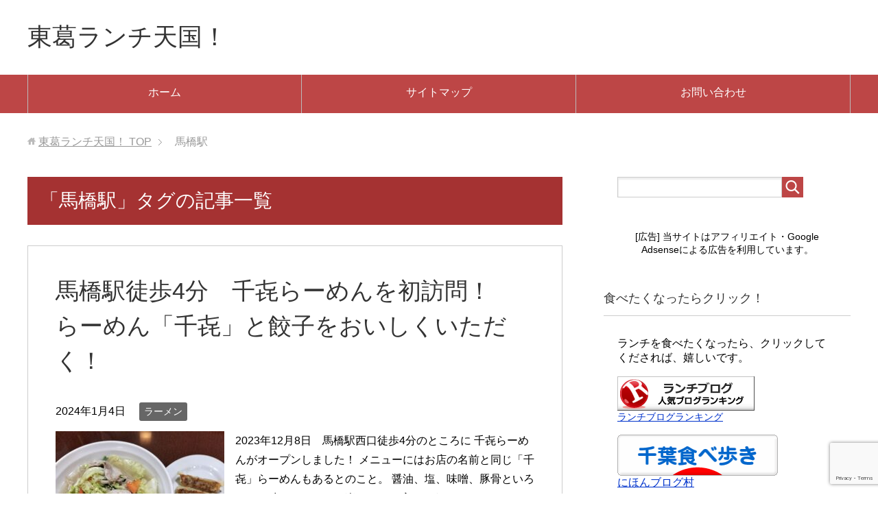

--- FILE ---
content_type: text/html; charset=UTF-8
request_url: https://tokatsulunch.com/tag/%E9%A6%AC%E6%A9%8B%E9%A7%85/
body_size: 16841
content:
<!DOCTYPE html>
<html lang="ja"
      class="col2">
<head prefix="og: http://ogp.me/ns# fb: http://ogp.me/ns/fb#">

    <title>「馬橋駅」タグの記事一覧</title>
    <meta charset="UTF-8">
    <meta http-equiv="X-UA-Compatible" content="IE=edge">
	        <meta name="viewport" content="width=device-width, initial-scale=1.0">
			            <meta name="keywords" content="ランチ,グルメ,東葛,馬橋駅">
				            <meta name="description" content="「馬橋駅」の記事一覧">
		<link rel="canonical" href="https://tokatsulunch.com/tag/%e9%a6%ac%e6%a9%8b%e9%a7%85/" />
<meta name='robots' content='max-image-preview:large' />
	<style>img:is([sizes="auto" i], [sizes^="auto," i]) { contain-intrinsic-size: 3000px 1500px }</style>
	<link rel='dns-prefetch' href='//stats.wp.com' />
<link rel='preconnect' href='//c0.wp.com' />
<link rel="alternate" type="application/rss+xml" title="東葛ランチ天国！ &raquo; フィード" href="https://tokatsulunch.com/feed/" />
<link rel="alternate" type="application/rss+xml" title="東葛ランチ天国！ &raquo; コメントフィード" href="https://tokatsulunch.com/comments/feed/" />
<link rel="alternate" type="application/rss+xml" title="東葛ランチ天国！ &raquo; 馬橋駅 タグのフィード" href="https://tokatsulunch.com/tag/%e9%a6%ac%e6%a9%8b%e9%a7%85/feed/" />
<script type="text/javascript">
/* <![CDATA[ */
window._wpemojiSettings = {"baseUrl":"https:\/\/s.w.org\/images\/core\/emoji\/15.0.3\/72x72\/","ext":".png","svgUrl":"https:\/\/s.w.org\/images\/core\/emoji\/15.0.3\/svg\/","svgExt":".svg","source":{"concatemoji":"https:\/\/tokatsulunch.com\/wp-includes\/js\/wp-emoji-release.min.js"}};
/*! This file is auto-generated */
!function(i,n){var o,s,e;function c(e){try{var t={supportTests:e,timestamp:(new Date).valueOf()};sessionStorage.setItem(o,JSON.stringify(t))}catch(e){}}function p(e,t,n){e.clearRect(0,0,e.canvas.width,e.canvas.height),e.fillText(t,0,0);var t=new Uint32Array(e.getImageData(0,0,e.canvas.width,e.canvas.height).data),r=(e.clearRect(0,0,e.canvas.width,e.canvas.height),e.fillText(n,0,0),new Uint32Array(e.getImageData(0,0,e.canvas.width,e.canvas.height).data));return t.every(function(e,t){return e===r[t]})}function u(e,t,n){switch(t){case"flag":return n(e,"\ud83c\udff3\ufe0f\u200d\u26a7\ufe0f","\ud83c\udff3\ufe0f\u200b\u26a7\ufe0f")?!1:!n(e,"\ud83c\uddfa\ud83c\uddf3","\ud83c\uddfa\u200b\ud83c\uddf3")&&!n(e,"\ud83c\udff4\udb40\udc67\udb40\udc62\udb40\udc65\udb40\udc6e\udb40\udc67\udb40\udc7f","\ud83c\udff4\u200b\udb40\udc67\u200b\udb40\udc62\u200b\udb40\udc65\u200b\udb40\udc6e\u200b\udb40\udc67\u200b\udb40\udc7f");case"emoji":return!n(e,"\ud83d\udc26\u200d\u2b1b","\ud83d\udc26\u200b\u2b1b")}return!1}function f(e,t,n){var r="undefined"!=typeof WorkerGlobalScope&&self instanceof WorkerGlobalScope?new OffscreenCanvas(300,150):i.createElement("canvas"),a=r.getContext("2d",{willReadFrequently:!0}),o=(a.textBaseline="top",a.font="600 32px Arial",{});return e.forEach(function(e){o[e]=t(a,e,n)}),o}function t(e){var t=i.createElement("script");t.src=e,t.defer=!0,i.head.appendChild(t)}"undefined"!=typeof Promise&&(o="wpEmojiSettingsSupports",s=["flag","emoji"],n.supports={everything:!0,everythingExceptFlag:!0},e=new Promise(function(e){i.addEventListener("DOMContentLoaded",e,{once:!0})}),new Promise(function(t){var n=function(){try{var e=JSON.parse(sessionStorage.getItem(o));if("object"==typeof e&&"number"==typeof e.timestamp&&(new Date).valueOf()<e.timestamp+604800&&"object"==typeof e.supportTests)return e.supportTests}catch(e){}return null}();if(!n){if("undefined"!=typeof Worker&&"undefined"!=typeof OffscreenCanvas&&"undefined"!=typeof URL&&URL.createObjectURL&&"undefined"!=typeof Blob)try{var e="postMessage("+f.toString()+"("+[JSON.stringify(s),u.toString(),p.toString()].join(",")+"));",r=new Blob([e],{type:"text/javascript"}),a=new Worker(URL.createObjectURL(r),{name:"wpTestEmojiSupports"});return void(a.onmessage=function(e){c(n=e.data),a.terminate(),t(n)})}catch(e){}c(n=f(s,u,p))}t(n)}).then(function(e){for(var t in e)n.supports[t]=e[t],n.supports.everything=n.supports.everything&&n.supports[t],"flag"!==t&&(n.supports.everythingExceptFlag=n.supports.everythingExceptFlag&&n.supports[t]);n.supports.everythingExceptFlag=n.supports.everythingExceptFlag&&!n.supports.flag,n.DOMReady=!1,n.readyCallback=function(){n.DOMReady=!0}}).then(function(){return e}).then(function(){var e;n.supports.everything||(n.readyCallback(),(e=n.source||{}).concatemoji?t(e.concatemoji):e.wpemoji&&e.twemoji&&(t(e.twemoji),t(e.wpemoji)))}))}((window,document),window._wpemojiSettings);
/* ]]> */
</script>
<style id='wp-emoji-styles-inline-css' type='text/css'>

	img.wp-smiley, img.emoji {
		display: inline !important;
		border: none !important;
		box-shadow: none !important;
		height: 1em !important;
		width: 1em !important;
		margin: 0 0.07em !important;
		vertical-align: -0.1em !important;
		background: none !important;
		padding: 0 !important;
	}
</style>
<link rel='stylesheet' id='wp-block-library-css' href='https://c0.wp.com/c/6.7.4/wp-includes/css/dist/block-library/style.min.css' type='text/css' media='all' />
<link rel='stylesheet' id='quads-style-css-css' href='https://tokatsulunch.com/wp-content/plugins/quick-adsense-reloaded/includes/gutenberg/dist/blocks.style.build.css' type='text/css' media='all' />
<link rel='stylesheet' id='mediaelement-css' href='https://c0.wp.com/c/6.7.4/wp-includes/js/mediaelement/mediaelementplayer-legacy.min.css' type='text/css' media='all' />
<link rel='stylesheet' id='wp-mediaelement-css' href='https://c0.wp.com/c/6.7.4/wp-includes/js/mediaelement/wp-mediaelement.min.css' type='text/css' media='all' />
<style id='jetpack-sharing-buttons-style-inline-css' type='text/css'>
.jetpack-sharing-buttons__services-list{display:flex;flex-direction:row;flex-wrap:wrap;gap:0;list-style-type:none;margin:5px;padding:0}.jetpack-sharing-buttons__services-list.has-small-icon-size{font-size:12px}.jetpack-sharing-buttons__services-list.has-normal-icon-size{font-size:16px}.jetpack-sharing-buttons__services-list.has-large-icon-size{font-size:24px}.jetpack-sharing-buttons__services-list.has-huge-icon-size{font-size:36px}@media print{.jetpack-sharing-buttons__services-list{display:none!important}}.editor-styles-wrapper .wp-block-jetpack-sharing-buttons{gap:0;padding-inline-start:0}ul.jetpack-sharing-buttons__services-list.has-background{padding:1.25em 2.375em}
</style>
<style id='classic-theme-styles-inline-css' type='text/css'>
/*! This file is auto-generated */
.wp-block-button__link{color:#fff;background-color:#32373c;border-radius:9999px;box-shadow:none;text-decoration:none;padding:calc(.667em + 2px) calc(1.333em + 2px);font-size:1.125em}.wp-block-file__button{background:#32373c;color:#fff;text-decoration:none}
</style>
<style id='global-styles-inline-css' type='text/css'>
:root{--wp--preset--aspect-ratio--square: 1;--wp--preset--aspect-ratio--4-3: 4/3;--wp--preset--aspect-ratio--3-4: 3/4;--wp--preset--aspect-ratio--3-2: 3/2;--wp--preset--aspect-ratio--2-3: 2/3;--wp--preset--aspect-ratio--16-9: 16/9;--wp--preset--aspect-ratio--9-16: 9/16;--wp--preset--color--black: #000000;--wp--preset--color--cyan-bluish-gray: #abb8c3;--wp--preset--color--white: #ffffff;--wp--preset--color--pale-pink: #f78da7;--wp--preset--color--vivid-red: #cf2e2e;--wp--preset--color--luminous-vivid-orange: #ff6900;--wp--preset--color--luminous-vivid-amber: #fcb900;--wp--preset--color--light-green-cyan: #7bdcb5;--wp--preset--color--vivid-green-cyan: #00d084;--wp--preset--color--pale-cyan-blue: #8ed1fc;--wp--preset--color--vivid-cyan-blue: #0693e3;--wp--preset--color--vivid-purple: #9b51e0;--wp--preset--gradient--vivid-cyan-blue-to-vivid-purple: linear-gradient(135deg,rgba(6,147,227,1) 0%,rgb(155,81,224) 100%);--wp--preset--gradient--light-green-cyan-to-vivid-green-cyan: linear-gradient(135deg,rgb(122,220,180) 0%,rgb(0,208,130) 100%);--wp--preset--gradient--luminous-vivid-amber-to-luminous-vivid-orange: linear-gradient(135deg,rgba(252,185,0,1) 0%,rgba(255,105,0,1) 100%);--wp--preset--gradient--luminous-vivid-orange-to-vivid-red: linear-gradient(135deg,rgba(255,105,0,1) 0%,rgb(207,46,46) 100%);--wp--preset--gradient--very-light-gray-to-cyan-bluish-gray: linear-gradient(135deg,rgb(238,238,238) 0%,rgb(169,184,195) 100%);--wp--preset--gradient--cool-to-warm-spectrum: linear-gradient(135deg,rgb(74,234,220) 0%,rgb(151,120,209) 20%,rgb(207,42,186) 40%,rgb(238,44,130) 60%,rgb(251,105,98) 80%,rgb(254,248,76) 100%);--wp--preset--gradient--blush-light-purple: linear-gradient(135deg,rgb(255,206,236) 0%,rgb(152,150,240) 100%);--wp--preset--gradient--blush-bordeaux: linear-gradient(135deg,rgb(254,205,165) 0%,rgb(254,45,45) 50%,rgb(107,0,62) 100%);--wp--preset--gradient--luminous-dusk: linear-gradient(135deg,rgb(255,203,112) 0%,rgb(199,81,192) 50%,rgb(65,88,208) 100%);--wp--preset--gradient--pale-ocean: linear-gradient(135deg,rgb(255,245,203) 0%,rgb(182,227,212) 50%,rgb(51,167,181) 100%);--wp--preset--gradient--electric-grass: linear-gradient(135deg,rgb(202,248,128) 0%,rgb(113,206,126) 100%);--wp--preset--gradient--midnight: linear-gradient(135deg,rgb(2,3,129) 0%,rgb(40,116,252) 100%);--wp--preset--font-size--small: 13px;--wp--preset--font-size--medium: 20px;--wp--preset--font-size--large: 36px;--wp--preset--font-size--x-large: 42px;--wp--preset--spacing--20: 0.44rem;--wp--preset--spacing--30: 0.67rem;--wp--preset--spacing--40: 1rem;--wp--preset--spacing--50: 1.5rem;--wp--preset--spacing--60: 2.25rem;--wp--preset--spacing--70: 3.38rem;--wp--preset--spacing--80: 5.06rem;--wp--preset--shadow--natural: 6px 6px 9px rgba(0, 0, 0, 0.2);--wp--preset--shadow--deep: 12px 12px 50px rgba(0, 0, 0, 0.4);--wp--preset--shadow--sharp: 6px 6px 0px rgba(0, 0, 0, 0.2);--wp--preset--shadow--outlined: 6px 6px 0px -3px rgba(255, 255, 255, 1), 6px 6px rgba(0, 0, 0, 1);--wp--preset--shadow--crisp: 6px 6px 0px rgba(0, 0, 0, 1);}:where(.is-layout-flex){gap: 0.5em;}:where(.is-layout-grid){gap: 0.5em;}body .is-layout-flex{display: flex;}.is-layout-flex{flex-wrap: wrap;align-items: center;}.is-layout-flex > :is(*, div){margin: 0;}body .is-layout-grid{display: grid;}.is-layout-grid > :is(*, div){margin: 0;}:where(.wp-block-columns.is-layout-flex){gap: 2em;}:where(.wp-block-columns.is-layout-grid){gap: 2em;}:where(.wp-block-post-template.is-layout-flex){gap: 1.25em;}:where(.wp-block-post-template.is-layout-grid){gap: 1.25em;}.has-black-color{color: var(--wp--preset--color--black) !important;}.has-cyan-bluish-gray-color{color: var(--wp--preset--color--cyan-bluish-gray) !important;}.has-white-color{color: var(--wp--preset--color--white) !important;}.has-pale-pink-color{color: var(--wp--preset--color--pale-pink) !important;}.has-vivid-red-color{color: var(--wp--preset--color--vivid-red) !important;}.has-luminous-vivid-orange-color{color: var(--wp--preset--color--luminous-vivid-orange) !important;}.has-luminous-vivid-amber-color{color: var(--wp--preset--color--luminous-vivid-amber) !important;}.has-light-green-cyan-color{color: var(--wp--preset--color--light-green-cyan) !important;}.has-vivid-green-cyan-color{color: var(--wp--preset--color--vivid-green-cyan) !important;}.has-pale-cyan-blue-color{color: var(--wp--preset--color--pale-cyan-blue) !important;}.has-vivid-cyan-blue-color{color: var(--wp--preset--color--vivid-cyan-blue) !important;}.has-vivid-purple-color{color: var(--wp--preset--color--vivid-purple) !important;}.has-black-background-color{background-color: var(--wp--preset--color--black) !important;}.has-cyan-bluish-gray-background-color{background-color: var(--wp--preset--color--cyan-bluish-gray) !important;}.has-white-background-color{background-color: var(--wp--preset--color--white) !important;}.has-pale-pink-background-color{background-color: var(--wp--preset--color--pale-pink) !important;}.has-vivid-red-background-color{background-color: var(--wp--preset--color--vivid-red) !important;}.has-luminous-vivid-orange-background-color{background-color: var(--wp--preset--color--luminous-vivid-orange) !important;}.has-luminous-vivid-amber-background-color{background-color: var(--wp--preset--color--luminous-vivid-amber) !important;}.has-light-green-cyan-background-color{background-color: var(--wp--preset--color--light-green-cyan) !important;}.has-vivid-green-cyan-background-color{background-color: var(--wp--preset--color--vivid-green-cyan) !important;}.has-pale-cyan-blue-background-color{background-color: var(--wp--preset--color--pale-cyan-blue) !important;}.has-vivid-cyan-blue-background-color{background-color: var(--wp--preset--color--vivid-cyan-blue) !important;}.has-vivid-purple-background-color{background-color: var(--wp--preset--color--vivid-purple) !important;}.has-black-border-color{border-color: var(--wp--preset--color--black) !important;}.has-cyan-bluish-gray-border-color{border-color: var(--wp--preset--color--cyan-bluish-gray) !important;}.has-white-border-color{border-color: var(--wp--preset--color--white) !important;}.has-pale-pink-border-color{border-color: var(--wp--preset--color--pale-pink) !important;}.has-vivid-red-border-color{border-color: var(--wp--preset--color--vivid-red) !important;}.has-luminous-vivid-orange-border-color{border-color: var(--wp--preset--color--luminous-vivid-orange) !important;}.has-luminous-vivid-amber-border-color{border-color: var(--wp--preset--color--luminous-vivid-amber) !important;}.has-light-green-cyan-border-color{border-color: var(--wp--preset--color--light-green-cyan) !important;}.has-vivid-green-cyan-border-color{border-color: var(--wp--preset--color--vivid-green-cyan) !important;}.has-pale-cyan-blue-border-color{border-color: var(--wp--preset--color--pale-cyan-blue) !important;}.has-vivid-cyan-blue-border-color{border-color: var(--wp--preset--color--vivid-cyan-blue) !important;}.has-vivid-purple-border-color{border-color: var(--wp--preset--color--vivid-purple) !important;}.has-vivid-cyan-blue-to-vivid-purple-gradient-background{background: var(--wp--preset--gradient--vivid-cyan-blue-to-vivid-purple) !important;}.has-light-green-cyan-to-vivid-green-cyan-gradient-background{background: var(--wp--preset--gradient--light-green-cyan-to-vivid-green-cyan) !important;}.has-luminous-vivid-amber-to-luminous-vivid-orange-gradient-background{background: var(--wp--preset--gradient--luminous-vivid-amber-to-luminous-vivid-orange) !important;}.has-luminous-vivid-orange-to-vivid-red-gradient-background{background: var(--wp--preset--gradient--luminous-vivid-orange-to-vivid-red) !important;}.has-very-light-gray-to-cyan-bluish-gray-gradient-background{background: var(--wp--preset--gradient--very-light-gray-to-cyan-bluish-gray) !important;}.has-cool-to-warm-spectrum-gradient-background{background: var(--wp--preset--gradient--cool-to-warm-spectrum) !important;}.has-blush-light-purple-gradient-background{background: var(--wp--preset--gradient--blush-light-purple) !important;}.has-blush-bordeaux-gradient-background{background: var(--wp--preset--gradient--blush-bordeaux) !important;}.has-luminous-dusk-gradient-background{background: var(--wp--preset--gradient--luminous-dusk) !important;}.has-pale-ocean-gradient-background{background: var(--wp--preset--gradient--pale-ocean) !important;}.has-electric-grass-gradient-background{background: var(--wp--preset--gradient--electric-grass) !important;}.has-midnight-gradient-background{background: var(--wp--preset--gradient--midnight) !important;}.has-small-font-size{font-size: var(--wp--preset--font-size--small) !important;}.has-medium-font-size{font-size: var(--wp--preset--font-size--medium) !important;}.has-large-font-size{font-size: var(--wp--preset--font-size--large) !important;}.has-x-large-font-size{font-size: var(--wp--preset--font-size--x-large) !important;}
:where(.wp-block-post-template.is-layout-flex){gap: 1.25em;}:where(.wp-block-post-template.is-layout-grid){gap: 1.25em;}
:where(.wp-block-columns.is-layout-flex){gap: 2em;}:where(.wp-block-columns.is-layout-grid){gap: 2em;}
:root :where(.wp-block-pullquote){font-size: 1.5em;line-height: 1.6;}
</style>
<link rel='stylesheet' id='contact-form-7-css' href='https://tokatsulunch.com/wp-content/plugins/contact-form-7/includes/css/styles.css' type='text/css' media='all' />
<link rel='stylesheet' id='pz-linkcard-css-css' href='//tokatsulunch.com/wp-content/uploads/pz-linkcard/style/style.min.css' type='text/css' media='all' />
<link rel='stylesheet' id='ez-toc-css' href='https://tokatsulunch.com/wp-content/plugins/easy-table-of-contents/assets/css/screen.min.css' type='text/css' media='all' />
<style id='ez-toc-inline-css' type='text/css'>
div#ez-toc-container .ez-toc-title {font-size: 120%;}div#ez-toc-container .ez-toc-title {font-weight: 500;}div#ez-toc-container ul li , div#ez-toc-container ul li a {font-size: 95%;}div#ez-toc-container ul li , div#ez-toc-container ul li a {font-weight: 500;}div#ez-toc-container nav ul ul li {font-size: 90%;}.ez-toc-box-title {font-weight: bold; margin-bottom: 10px; text-align: center; text-transform: uppercase; letter-spacing: 1px; color: #666; padding-bottom: 5px;position:absolute;top:-4%;left:5%;background-color: inherit;transition: top 0.3s ease;}.ez-toc-box-title.toc-closed {top:-25%;}
.ez-toc-container-direction {direction: ltr;}.ez-toc-counter ul {direction: ltr;counter-reset: item ;}.ez-toc-counter nav ul li a::before {content: counter(item, numeric) '. ';margin-right: .2em; counter-increment: item;flex-grow: 0;flex-shrink: 0;float: left; }.ez-toc-widget-direction {direction: ltr;}.ez-toc-widget-container ul {direction: ltr;counter-reset: item ;}.ez-toc-widget-container nav ul li a::before {content: counter(item, numeric) '. ';margin-right: .2em; counter-increment: item;flex-grow: 0;flex-shrink: 0;float: left; }
</style>
<link rel='stylesheet' id='keni_base-css' href='https://tokatsulunch.com/wp-content/themes/keni71_wp_standard_red_201812071929/base.css' type='text/css' media='all' />
<link rel='stylesheet' id='keni_rwd-css' href='https://tokatsulunch.com/wp-content/themes/keni71_wp_standard_red_201812071929/rwd.css' type='text/css' media='all' />
<script type="text/javascript" src="https://c0.wp.com/c/6.7.4/wp-includes/js/jquery/jquery.min.js" id="jquery-core-js"></script>
<script type="text/javascript" src="https://c0.wp.com/c/6.7.4/wp-includes/js/jquery/jquery-migrate.min.js" id="jquery-migrate-js"></script>
<link rel="https://api.w.org/" href="https://tokatsulunch.com/wp-json/" /><link rel="alternate" title="JSON" type="application/json" href="https://tokatsulunch.com/wp-json/wp/v2/tags/296" /><link rel="EditURI" type="application/rsd+xml" title="RSD" href="https://tokatsulunch.com/xmlrpc.php?rsd" />
<meta name="generator" content="WordPress 6.7.4" />
	<style>img#wpstats{display:none}</style>
		<script>document.cookie = 'quads_browser_width='+screen.width;</script>
<!-- BEGIN: WP Social Bookmarking Light HEAD --><script>
    (function (d, s, id) {
        var js, fjs = d.getElementsByTagName(s)[0];
        if (d.getElementById(id)) return;
        js = d.createElement(s);
        js.id = id;
        js.src = "//connect.facebook.net/en_US/sdk.js#xfbml=1&version=v2.7";
        fjs.parentNode.insertBefore(js, fjs);
    }(document, 'script', 'facebook-jssdk'));
</script>
<style type="text/css">.wp_social_bookmarking_light{
    border: 0 !important;
    padding: 10px 0 20px 0 !important;
    margin: 0 !important;
}
.wp_social_bookmarking_light div{
    float: left !important;
    border: 0 !important;
    padding: 0 !important;
    margin: 0 5px 0px 0 !important;
    min-height: 30px !important;
    line-height: 18px !important;
    text-indent: 0 !important;
}
.wp_social_bookmarking_light img{
    border: 0 !important;
    padding: 0;
    margin: 0;
    vertical-align: top !important;
}
.wp_social_bookmarking_light_clear{
    clear: both !important;
}
#fb-root{
    display: none;
}
.wsbl_facebook_like iframe{
    max-width: none !important;
}
.wsbl_pinterest a{
    border: 0px !important;
}
</style>
<!-- END: WP Social Bookmarking Light HEAD -->
<link rel="icon" href="https://tokatsulunch.com/wp-content/uploads/2020/05/cropped-2673302-1-32x32.jpg" sizes="32x32" />
<link rel="icon" href="https://tokatsulunch.com/wp-content/uploads/2020/05/cropped-2673302-1-192x192.jpg" sizes="192x192" />
<link rel="apple-touch-icon" href="https://tokatsulunch.com/wp-content/uploads/2020/05/cropped-2673302-1-180x180.jpg" />
<meta name="msapplication-TileImage" content="https://tokatsulunch.com/wp-content/uploads/2020/05/cropped-2673302-1-270x270.jpg" />
    <!--[if lt IE 9]>
    <script src="https://tokatsulunch.com/wp-content/themes/keni71_wp_standard_red_201812071929/js/html5.js"></script><![endif]-->
	<!-- Google tag (gtag.js) -->
<script async src="https://www.googletagmanager.com/gtag/js?id=G-JJQN0NLMJ6"></script>
<script>
  window.dataLayer = window.dataLayer || [];
  function gtag(){dataLayer.push(arguments);}
  gtag('js', new Date());

  gtag('config', 'G-JJQN0NLMJ6');
</script>
<script type="text/javascript" src="https://kaisekiaccess.net/att/a?c=5d7b67c69885a"></script>

</head>
    <body class="archive tag tag-296">
	
    <div class="container">
        <header id="top" class="site-header ">
            <div class="site-header-in">
                <div class="site-header-conts">
					                        <p class="site-title"><a
                                    href="https://tokatsulunch.com">東葛ランチ天国！</a>
                        </p>
					                </div>
            </div>
			                <!--▼グローバルナビ-->
                <nav class="global-nav">
                    <div class="global-nav-in">
                        <div class="global-nav-panel"><span class="btn-global-nav icon-gn-menu">メニュー</span></div>
                        <ul id="menu">
							<li class="menu-item menu-item-type-custom menu-item-object-custom menu-item-home menu-item-19"><a href="http://tokatsulunch.com/">ホーム</a></li>
<li class="menu-item menu-item-type-post_type menu-item-object-page menu-item-20"><a href="https://tokatsulunch.com/sitemap1/">サイトマップ</a></li>
<li class="menu-item menu-item-type-post_type menu-item-object-page menu-item-66"><a href="https://tokatsulunch.com/contact/">お問い合わせ</a></li>
                        </ul>
                    </div>
                </nav>
                <!--▲グローバルナビ-->
			        </header>
		        <!--▲サイトヘッダー-->

    <div class="main-body">
        <div class="main-body-in">

            <!--▼パン屑ナビ-->
					<nav class="breadcrumbs">
			<ol class="breadcrumbs-in" itemscope itemtype="http://schema.org/BreadcrumbList">
				<li class="bcl-first" itemprop="itemListElement" itemscope itemtype="http://schema.org/ListItem">
	<a itemprop="item" href="https://tokatsulunch.com"><span itemprop="name">東葛ランチ天国！</span> TOP</a>
	<meta itemprop="position" content="1" />
</li>
<li class="bcl-last">馬橋駅</li>
			</ol>
		</nav>
            <!--▲パン屑ナビ-->

            <!--▼メインコンテンツ-->
            <main>
                <div class="main-conts">

                    <h1 class="archive-title">「馬橋駅」タグの記事一覧</h1>

					
					
	<article id="post-29123" class="section-wrap">
		<div class="section-in">
		<header class="article-header">
			<h2 class="section-title"><a href="https://tokatsulunch.com/29123/" title="馬橋駅徒歩4分　千㐂らーめんを初訪問！　らーめん「千㐂」と餃子をおいしくいただく！">馬橋駅徒歩4分　千㐂らーめんを初訪問！　らーめん「千㐂」と餃子をおいしくいただく！</a></h2>
			<p class="post-date"><time datetime="2024-01-04">2024年1月4日</time></p>
			<div class="post-cat">
<span class="cat cat012" style="background-color: #666;"><a href="https://tokatsulunch.com/category/ramen/" style="color: #FFF;">ラーメン</a></span>

</div>
		</header>
		<div class="article-body">
		<div class="eye-catch"><a href="https://tokatsulunch.com/29123/" title="馬橋駅徒歩4分　千㐂らーめんを初訪問！　らーめん「千㐂」と餃子をおいしくいただく！"><img width="246" height="200" src="https://tokatsulunch.com/wp-content/uploads/2024/01/IMG20240103123016-246x200.jpg" class="attachment-post-thumbnail size-post-thumbnail wp-post-image" alt="" decoding="async" /></a></div>
		<p>2023年12月8日　馬橋駅西口徒歩4分のところに 千㐂らーめんがオープンしました！ メニューにはお店の名前と同じ「千㐂」らーめんもあるとのこと。 醤油、塩、味噌、豚骨といろいろな味のラーメンを楽しめるお店のようなので  [&hellip;]</p>
		<p class="link-next"><a href="https://tokatsulunch.com/29123/">続きを読む</a></p>
		</div>
		</div>
	</article>


	<article id="post-26343" class="section-wrap">
		<div class="section-in">
		<header class="article-header">
			<h2 class="section-title"><a href="https://tokatsulunch.com/26343/" title="馬橋駅徒歩9分 濃厚らーめん轟を初訪問！　辛肉みそらーめんをおいしくいただく！　 ライスがお替りまでも無料！">馬橋駅徒歩9分 濃厚らーめん轟を初訪問！　辛肉みそらーめんをおいしくいただく！　 ライスがお替りまでも無料！</a></h2>
			<p class="post-date"><time datetime="2023-04-26">2023年4月26日</time></p>
			<div class="post-cat">
<span class="cat cat012" style="background-color: #666;"><a href="https://tokatsulunch.com/category/ramen/" style="color: #FFF;">ラーメン</a></span>

</div>
		</header>
		<div class="article-body">
		<div class="eye-catch"><a href="https://tokatsulunch.com/26343/" title="馬橋駅徒歩9分 濃厚らーめん轟を初訪問！　辛肉みそらーめんをおいしくいただく！　 ライスがお替りまでも無料！"><img width="246" height="200" src="https://tokatsulunch.com/wp-content/uploads/2023/04/IMG20230424110631-246x200.jpg" class="attachment-post-thumbnail size-post-thumbnail wp-post-image" alt="" decoding="async" loading="lazy" /></a></div>
		<p>2023年4月22日　　馬橋駅徒歩9分のところに 濃厚らーめん轟がオープンしました！ 濃厚らーめん轟の店主さんは、「こってりらーめん誉」、 「柏大勝軒総本店」のご出身とのこと。 店名の通り、お料理の腕の確かな濃厚らーめん [&hellip;]</p>
		<p class="link-next"><a href="https://tokatsulunch.com/26343/">続きを読む</a></p>
		</div>
		</div>
	</article>


	<article id="post-26107" class="section-wrap">
		<div class="section-in">
		<header class="article-header">
			<h2 class="section-title"><a href="https://tokatsulunch.com/26107/" title="馬橋駅徒歩9分のラーメン店 三つ由を初訪問！　三つ由の醤油らーめん・煮干しペースト・（小）チキンライスをおいしくいただく！">馬橋駅徒歩9分のラーメン店 三つ由を初訪問！　三つ由の醤油らーめん・煮干しペースト・（小）チキンライスをおいしくいただく！</a></h2>
			<p class="post-date"><time datetime="2023-04-09">2023年4月9日</time></p>
			<div class="post-cat">
<span class="cat cat012" style="background-color: #666;"><a href="https://tokatsulunch.com/category/ramen/" style="color: #FFF;">ラーメン</a></span>

</div>
		</header>
		<div class="article-body">
		<div class="eye-catch"><a href="https://tokatsulunch.com/26107/" title="馬橋駅徒歩9分のラーメン店 三つ由を初訪問！　三つ由の醤油らーめん・煮干しペースト・（小）チキンライスをおいしくいただく！"><img width="246" height="200" src="https://tokatsulunch.com/wp-content/uploads/2023/04/IMG20230403110124-246x200.jpg" class="attachment-post-thumbnail size-post-thumbnail wp-post-image" alt="" decoding="async" loading="lazy" /></a></div>
		<p>2023年3月21日　馬橋駅徒歩9分のところに ラーメン店　三つ由がオープンしました！ 三つ由の店主さんご夫妻は、2022年12月まで 大井町の創作ラーメンの有名店　ajito ismを15年間経営されていた方です。 今 [&hellip;]</p>
		<p class="link-next"><a href="https://tokatsulunch.com/26107/">続きを読む</a></p>
		</div>
		</div>
	</article>


	<article id="post-20087" class="section-wrap">
		<div class="section-in">
		<header class="article-header">
			<h2 class="section-title"><a href="https://tokatsulunch.com/20087/" title="【閉店】馬橋駅徒歩4分の中華料理店　華誼兄弟（かききょうだい）にて海老と玉子チリソースと焼き餃子をいただく。コスパ抜群のランチメニューで、何度も通いたくなる味！">【閉店】馬橋駅徒歩4分の中華料理店　華誼兄弟（かききょうだい）にて海老と玉子チリソースと焼き餃子をいただく。コスパ抜群のランチメニューで、何度も通いたくなる味！</a></h2>
			<p class="post-date"><time datetime="2022-02-05">2022年2月5日</time></p>
			<div class="post-cat">
<span class="cat cat015" style="background-color: #666;"><a href="https://tokatsulunch.com/category/chinese/" style="color: #FFF;">中華</a></span>

</div>
		</header>
		<div class="article-body">
		<div class="eye-catch"><a href="https://tokatsulunch.com/20087/" title="【閉店】馬橋駅徒歩4分の中華料理店　華誼兄弟（かききょうだい）にて海老と玉子チリソースと焼き餃子をいただく。コスパ抜群のランチメニューで、何度も通いたくなる味！"><img width="246" height="200" src="https://tokatsulunch.com/wp-content/uploads/2022/02/IMG20220204115643-246x200.jpg" class="attachment-post-thumbnail size-post-thumbnail wp-post-image" alt="" decoding="async" loading="lazy" /></a></div>
		<p>&nbsp; ※中華料理店　華誼兄弟（かききょうだいは閉店いたしました。 &#8212;&#8212;&#8212;&#8212;&#8212;&#8212;&#8212;&#8212;&#8212;&#8212;&#8 [&hellip;]</p>
		<p class="link-next"><a href="https://tokatsulunch.com/20087/">続きを読む</a></p>
		</div>
		</div>
	</article>


	<article id="post-18112" class="section-wrap">
		<div class="section-in">
		<header class="article-header">
			<h2 class="section-title"><a href="https://tokatsulunch.com/18112/" title="【閉店】馬橋駅徒歩3分　広東料理中心の中華料理店 豊華苑がオープンしたので初訪問！　自慢料理 広東風焼味ダックと香港叉焼の定食をいただく">【閉店】馬橋駅徒歩3分　広東料理中心の中華料理店 豊華苑がオープンしたので初訪問！　自慢料理 広東風焼味ダックと香港叉焼の定食をいただく</a></h2>
			<p class="post-date"><time datetime="2021-10-24">2021年10月24日</time></p>
			<div class="post-cat">
<span class="cat cat015" style="background-color: #666;"><a href="https://tokatsulunch.com/category/chinese/" style="color: #FFF;">中華</a></span>

</div>
		</header>
		<div class="article-body">
		<div class="eye-catch"><a href="https://tokatsulunch.com/18112/" title="【閉店】馬橋駅徒歩3分　広東料理中心の中華料理店 豊華苑がオープンしたので初訪問！　自慢料理 広東風焼味ダックと香港叉焼の定食をいただく"><img width="246" height="200" src="https://tokatsulunch.com/wp-content/uploads/2021/10/DSC_5382-246x200.jpg" class="attachment-post-thumbnail size-post-thumbnail wp-post-image" alt="" decoding="async" loading="lazy" /></a></div>
		<p>&nbsp; ※豊華苑は閉店いたしました。 &#8212;&#8212;&#8212;&#8212;&#8212;&#8212;&#8212;&#8212;&#8212;&#8212;&#8212;&#8212;&#82 [&hellip;]</p>
		<p class="link-next"><a href="https://tokatsulunch.com/18112/">続きを読む</a></p>
		</div>
		</div>
	</article>


                </div><!--main-conts-->
            </main>
            <!--▲メインコンテンツ-->

			    <!--▼サブコンテンツ-->
    <aside class="sub-conts sidebar">
		<section id="search-2" class="section-wrap widget-conts widget_search"><div class="section-in"><form method="get" id="searchform" action="https://tokatsulunch.com/">
	<div class="search-box">
		<input class="search" type="text" value="" name="s" id="s"><button id="searchsubmit" class="btn-search"><img alt="検索" width="32" height="20" src="https://tokatsulunch.com/wp-content/themes/keni71_wp_standard_red_201812071929/images/icon/icon-btn-search.png"></button>
	</div>
</form></div></section><section id="custom_html-2" class="widget_text section-wrap widget-conts widget_custom_html"><div class="widget_text section-in"><div class="textwidget custom-html-widget"><br>
<div class="blank-box sticky" style="text-align: center;"><span style="font-size: 14px;">[広告] 当サイトはアフィリエイト・Google Adsenseによる広告を利用しています。</span></div>
<br></div></div></section><section id="text-2" class="section-wrap widget-conts widget_text"><div class="section-in"><h3 class="section-title">食べたくなったらクリック！</h3>			<div class="textwidget"><p>ランチを食べたくなったら、クリックして<br />
くだされば、嬉しいです。</p>
<p><a href="//blog.with2.net/link/?2019247:1368"><img decoding="async" title="ランチブログランキング" src="https://blog.with2.net/img/banner/c/banner_2/br_c_1368_2.gif" /></a><br />
<a style="font-size: 0.9em;" href="//blog.with2.net/link/?2019247:1368">ランチブログランキング</a></p>
<p><a href="https://gourmet.blogmura.com/chibagourmet/ranking/in?p_cid=11020534" target="_blank" rel="noopener"><img loading="lazy" decoding="async" src="https://b.blogmura.com/gourmet/chibagourmet/234_60.gif" alt="にほんブログ村 グルメブログ 千葉食べ歩きへ" width="234" height="60" border="0" /></a><br />
<a href="https://gourmet.blogmura.com/chibagourmet/ranking/in?p_cid=11020534">にほんブログ村</a></p>
</div>
		</div></section><section id="keni_pv-2" class="section-wrap widget-conts widget_keni_pv"><div class="section-in"><h3 class="section-title">人気の記事</h3>
<ol class="ranking-list ranking-list03">
<li class="rank01">
<h4 class="rank-title"><a href="https://tokatsulunch.com/14230/">オリーブの丘とサイゼリヤはどう違う？　類似17品目を食べ比べして徹底比較！おいしいのはどちら？コスパが高いのは？</a></h4>
<div class="rank-thumb"><a href="https://tokatsulunch.com/14230/"><img width="100" height="100" src="https://tokatsulunch.com/wp-content/uploads/2021/05/QQQ-100x100.jpg" class="attachment-ss_thumb size-ss_thumb wp-post-image" alt="" decoding="async" loading="lazy" srcset="https://tokatsulunch.com/wp-content/uploads/2021/05/QQQ-100x100.jpg 100w, https://tokatsulunch.com/wp-content/uploads/2021/05/QQQ-150x150.jpg 150w, https://tokatsulunch.com/wp-content/uploads/2021/05/QQQ-320x320.jpg 320w, https://tokatsulunch.com/wp-content/uploads/2021/05/QQQ-200x200.jpg 200w" sizes="auto, (max-width: 100px) 100vw, 100px" /></a></div>
<p class="rank-desc">2021年4月に、オリーブの丘　柏増尾台店がオープンしました。
オリーブの丘　柏増尾台店の記事はこちら。
　　　↓　　　　↓

&nbsp;
訪問して...</p>
</li>
<li class="rank02">
<h4 class="rank-title"><a href="https://tokatsulunch.com/2611/">しゃぶ葉としゃぶ菜はどう違う？　しゃぶ葉　松戸五香店と、しゃぶ菜 テラスモール松戸店との徹底比較！　どちらがおいしくてコスパがよいか？</a></h4>
<div class="rank-thumb"><a href="https://tokatsulunch.com/2611/"><img width="100" height="100" src="https://tokatsulunch.com/wp-content/uploads/2019/12/1580054065-e1580054159388.jpg" class="attachment-ss_thumb size-ss_thumb wp-post-image" alt="" decoding="async" loading="lazy" srcset="https://tokatsulunch.com/wp-content/uploads/2019/12/1580054065-e1580054159388.jpg 676w, https://tokatsulunch.com/wp-content/uploads/2019/12/1580054065-e1580054159388-150x150.jpg 150w, https://tokatsulunch.com/wp-content/uploads/2019/12/1580054065-e1580054159388-300x300.jpg 300w, https://tokatsulunch.com/wp-content/uploads/2019/12/1580054065-e1580054159388-200x200.jpg 200w" sizes="auto, (max-width: 100px) 100vw, 100px" /></a></div>
<p class="rank-desc">しゃぶ葉としゃぶ菜は、両方共、しゃぶしゃぶ・すき焼き食べ放題の
レストランで、名前も価格帯も似ています。
&nbsp;
そこで、しゃぶ葉　松戸五香店としゃ...</p>
</li>
<li class="rank03">
<h4 class="rank-title"><a href="https://tokatsulunch.com/19098/">柏市酒井根にオープンしたコッペ田島 柏酒井根店を初訪問！コッペパン7種類を購入！コッペパンはサンドしても揚げてもうまい！</a></h4>
<div class="rank-thumb"><a href="https://tokatsulunch.com/19098/"><img width="100" height="100" src="https://tokatsulunch.com/wp-content/uploads/2021/12/DSC_8145-100x100.jpg" class="attachment-ss_thumb size-ss_thumb wp-post-image" alt="" decoding="async" loading="lazy" srcset="https://tokatsulunch.com/wp-content/uploads/2021/12/DSC_8145-100x100.jpg 100w, https://tokatsulunch.com/wp-content/uploads/2021/12/DSC_8145-150x150.jpg 150w, https://tokatsulunch.com/wp-content/uploads/2021/12/DSC_8145-320x320.jpg 320w, https://tokatsulunch.com/wp-content/uploads/2021/12/DSC_8145-200x200.jpg 200w" sizes="auto, (max-width: 100px) 100vw, 100px" /></a></div>
<p class="rank-desc">2021年12月6日　柏市酒井根にコッペパンの専門店 コッペ田島 柏酒井根店が
オープンしました。
星乃珈琲店 柏酒井根店の併設店として営業開始です。
コ...</p>
</li>
<li class="rank04">
<h4 class="rank-title"><a href="https://tokatsulunch.com/381/">松戸駅西口　キテミテマツド屋上の BUTCHERS MEAT CLUBで BBQじゃなく、CAFE & BARでアウトドア気分。生ハムマッシュルームアヒージョをいただく。</a></h4>
<div class="rank-thumb"><a href="https://tokatsulunch.com/381/"><img width="100" height="100" src="https://tokatsulunch.com/wp-content/uploads/2019/09/IMG_20190922_130824-e1580039612599.jpg" class="attachment-ss_thumb size-ss_thumb wp-post-image" alt="" decoding="async" loading="lazy" srcset="https://tokatsulunch.com/wp-content/uploads/2019/09/IMG_20190922_130824-e1580039612599.jpg 1440w, https://tokatsulunch.com/wp-content/uploads/2019/09/IMG_20190922_130824-e1580039612599-150x150.jpg 150w, https://tokatsulunch.com/wp-content/uploads/2019/09/IMG_20190922_130824-e1580039612599-300x300.jpg 300w, https://tokatsulunch.com/wp-content/uploads/2019/09/IMG_20190922_130824-e1580039612599-768x768.jpg 768w, https://tokatsulunch.com/wp-content/uploads/2019/09/IMG_20190922_130824-e1580039612599-1024x1024.jpg 1024w, https://tokatsulunch.com/wp-content/uploads/2019/09/IMG_20190922_130824-e1580039612599-200x200.jpg 200w" sizes="auto, (max-width: 100px) 100vw, 100px" /></a></div>
<p class="rank-desc">松戸駅西口徒歩３分の　KITE MITE MATSUDO（キテミテマツド）の飲食店といえば、

１階に台湾ティーカフェ（タピオカドリンクで有名）のGong ...</p>
</li>
<li class="rank05">
<h4 class="rank-title"><a href="https://tokatsulunch.com/2325/">柏駅西口徒歩1分のイタリアン bottega 柏店にてお得なプリフィックスコースランチ　あこう鯛のスチームローストをメインに味わう！</a></h4>
<div class="rank-thumb"><a href="https://tokatsulunch.com/2325/"><img width="100" height="100" src="https://tokatsulunch.com/wp-content/uploads/2019/12/1576340857-e1580047826111.jpg" class="attachment-ss_thumb size-ss_thumb wp-post-image" alt="" decoding="async" loading="lazy" srcset="https://tokatsulunch.com/wp-content/uploads/2019/12/1576340857-e1580047826111.jpg 592w, https://tokatsulunch.com/wp-content/uploads/2019/12/1576340857-e1580047826111-150x150.jpg 150w, https://tokatsulunch.com/wp-content/uploads/2019/12/1576340857-e1580047826111-300x300.jpg 300w, https://tokatsulunch.com/wp-content/uploads/2019/12/1576340857-e1580047826111-200x200.jpg 200w" sizes="auto, (max-width: 100px) 100vw, 100px" /></a></div>
<p class="rank-desc">柏のキネマ旬報シアターで映画を見たら、もう13時半過ぎ。
まだランチをいただけるお店はないかしら、と思って
キネ旬シアターからも近いし、前から気になっていた...</p>
</li>
<li class="rank06">
<h4 class="rank-title"><a href="https://tokatsulunch.com/6563/">柏駅西口徒歩1分のイタリアン bottega柏店にて牛100%ハンバーグ弁当、ハーブチキン弁当をテイクアウト！厚いお肉とプロの味</a></h4>
<div class="rank-thumb"><a href="https://tokatsulunch.com/6563/"><img width="100" height="100" src="https://tokatsulunch.com/wp-content/uploads/2020/05/IMG_20200514_173434DD-1-e1589706796571-100x100.jpg" class="attachment-ss_thumb size-ss_thumb wp-post-image" alt="" decoding="async" loading="lazy" srcset="https://tokatsulunch.com/wp-content/uploads/2020/05/IMG_20200514_173434DD-1-e1589706796571-100x100.jpg 100w, https://tokatsulunch.com/wp-content/uploads/2020/05/IMG_20200514_173434DD-1-e1589706796571-300x300.jpg 300w, https://tokatsulunch.com/wp-content/uploads/2020/05/IMG_20200514_173434DD-1-e1589706796571-1024x1024.jpg 1024w, https://tokatsulunch.com/wp-content/uploads/2020/05/IMG_20200514_173434DD-1-e1589706796571-150x150.jpg 150w, https://tokatsulunch.com/wp-content/uploads/2020/05/IMG_20200514_173434DD-1-e1589706796571-768x768.jpg 768w, https://tokatsulunch.com/wp-content/uploads/2020/05/IMG_20200514_173434DD-1-e1589706796571-1536x1536.jpg 1536w, https://tokatsulunch.com/wp-content/uploads/2020/05/IMG_20200514_173434DD-1-e1589706796571-320x320.jpg 320w, https://tokatsulunch.com/wp-content/uploads/2020/05/IMG_20200514_173434DD-1-e1589706796571-200x200.jpg 200w, https://tokatsulunch.com/wp-content/uploads/2020/05/IMG_20200514_173434DD-1-e1589706796571.jpg 1560w" sizes="auto, (max-width: 100px) 100vw, 100px" /></a></div>
<p class="rank-desc">このご時勢なので、柏駅西口1分のイタリアン　bottega 柏店でも
テイクアウトが始まっています。
&nbsp;
以前の土曜日、bottega 柏店のホ...</p>
</li>
<li class="rank07">
<h4 class="rank-title"><a href="https://tokatsulunch.com/262/">松戸駅西口徒歩3分　キテミテマツドのアジアンフードガーデン！　迷った末、シンガポールフードガーデンでヨントーフーをいただく！</a></h4>
<div class="rank-thumb"><a href="https://tokatsulunch.com/262/"><img width="100" height="97" src="https://tokatsulunch.com/wp-content/uploads/2019/09/IMG_20190731_133028-e1580039932662.jpg" class="attachment-ss_thumb size-ss_thumb wp-post-image" alt="" decoding="async" loading="lazy" srcset="https://tokatsulunch.com/wp-content/uploads/2019/09/IMG_20190731_133028-e1580039932662.jpg 1396w, https://tokatsulunch.com/wp-content/uploads/2019/09/IMG_20190731_133028-e1580039932662-300x292.jpg 300w, https://tokatsulunch.com/wp-content/uploads/2019/09/IMG_20190731_133028-e1580039932662-768x747.jpg 768w, https://tokatsulunch.com/wp-content/uploads/2019/09/IMG_20190731_133028-e1580039932662-1024x996.jpg 1024w" sizes="auto, (max-width: 100px) 100vw, 100px" /></a></div>
<p class="rank-desc">松戸駅西口徒歩３分のキテミテマツド（旧伊勢丹）の10階に、2019年7月26日
フードコート　アジアンフードガーデンがオープンしました。
&nbsp;
ア...</p>
</li>
<li class="rank08">
<h4 class="rank-title"><a href="https://tokatsulunch.com/8975/">北総線北国分駅徒歩13分の中国ラーメン店　揚州商人 松戸ニ十世紀ヶ丘店の冷しトマト麺は冷え冷えでジューシー。トマトがたっぷりすぎるほど！</a></h4>
<div class="rank-thumb"><a href="https://tokatsulunch.com/8975/"><img width="100" height="100" src="https://tokatsulunch.com/wp-content/uploads/2020/08/DSC_3746-e1598170340618-100x100.jpg" class="attachment-ss_thumb size-ss_thumb wp-post-image" alt="" decoding="async" loading="lazy" srcset="https://tokatsulunch.com/wp-content/uploads/2020/08/DSC_3746-e1598170340618-100x100.jpg 100w, https://tokatsulunch.com/wp-content/uploads/2020/08/DSC_3746-e1598170340618-300x300.jpg 300w, https://tokatsulunch.com/wp-content/uploads/2020/08/DSC_3746-e1598170340618-1024x1024.jpg 1024w, https://tokatsulunch.com/wp-content/uploads/2020/08/DSC_3746-e1598170340618-150x150.jpg 150w, https://tokatsulunch.com/wp-content/uploads/2020/08/DSC_3746-e1598170340618-768x768.jpg 768w, https://tokatsulunch.com/wp-content/uploads/2020/08/DSC_3746-e1598170340618-320x320.jpg 320w, https://tokatsulunch.com/wp-content/uploads/2020/08/DSC_3746-e1598170340618-200x200.jpg 200w, https://tokatsulunch.com/wp-content/uploads/2020/08/DSC_3746-e1598170340618.jpg 1440w" sizes="auto, (max-width: 100px) 100vw, 100px" /></a></div>
<p class="rank-desc">もう８月も下旬ではありますが、まだまだ猛暑が続いていますね。
ですから、まだまだ冷やし麺を食べたい！　と思っています。
いわゆる普通の冷やし中華ではなく、ち...</p>
</li>
<li class="rank09">
<h4 class="rank-title"><a href="https://tokatsulunch.com/12243/">我孫子駅ホーム　弥生軒5号店に名物唐揚げそばを食べに行く！　巨大唐揚げのボリュームと味は評判以上！</a></h4>
<div class="rank-thumb"><a href="https://tokatsulunch.com/12243/"><img width="100" height="100" src="https://tokatsulunch.com/wp-content/uploads/2021/03/CENTER_0001_BURST20210304103501162_COVER-e1615098552964-100x100.jpg" class="attachment-ss_thumb size-ss_thumb wp-post-image" alt="" decoding="async" loading="lazy" srcset="https://tokatsulunch.com/wp-content/uploads/2021/03/CENTER_0001_BURST20210304103501162_COVER-e1615098552964-100x100.jpg 100w, https://tokatsulunch.com/wp-content/uploads/2021/03/CENTER_0001_BURST20210304103501162_COVER-e1615098552964-300x300.jpg 300w, https://tokatsulunch.com/wp-content/uploads/2021/03/CENTER_0001_BURST20210304103501162_COVER-e1615098552964-1024x1024.jpg 1024w, https://tokatsulunch.com/wp-content/uploads/2021/03/CENTER_0001_BURST20210304103501162_COVER-e1615098552964-150x150.jpg 150w, https://tokatsulunch.com/wp-content/uploads/2021/03/CENTER_0001_BURST20210304103501162_COVER-e1615098552964-768x768.jpg 768w, https://tokatsulunch.com/wp-content/uploads/2021/03/CENTER_0001_BURST20210304103501162_COVER-e1615098552964-320x320.jpg 320w, https://tokatsulunch.com/wp-content/uploads/2021/03/CENTER_0001_BURST20210304103501162_COVER-e1615098552964-200x200.jpg 200w, https://tokatsulunch.com/wp-content/uploads/2021/03/CENTER_0001_BURST20210304103501162_COVER-e1615098552964.jpg 1416w" sizes="auto, (max-width: 100px) 100vw, 100px" /></a></div>
<p class="rank-desc">我孫子に行く用事があったので、今回は前から食べたかった
評判の我孫子駅名物をいただくことにしました。
立ち食いそば店でいただける、巨大な唐揚げがのっている、...</p>
</li>
<li class="rank10">
<h4 class="rank-title"><a href="https://tokatsulunch.com/sitemap1/">サイトマップ</a></h4>
<p class="rank-desc">

</p>
</li>
</ol>
</div></section><section id="categories-2" class="section-wrap widget-conts widget_categories"><div class="section-in"><h3 class="section-title">カテゴリー</h3>
			<ul>
					<li class="cat-item cat-item-19"><a href="https://tokatsulunch.com/category/news/">東葛で話題のグルメニュース</a>
</li>
	<li class="cat-item cat-item-20"><a href="https://tokatsulunch.com/category/summary/">東葛グルメ 役立つまとめ情報</a>
</li>
	<li class="cat-item cat-item-5"><a href="https://tokatsulunch.com/category/extra/">東葛地域以外のグルメ情報</a>
</li>
	<li class="cat-item cat-item-100"><a href="https://tokatsulunch.com/category/fruits/">フルーツ狩り</a>
</li>
	<li class="cat-item cat-item-6"><a href="https://tokatsulunch.com/category/tavern/">居酒屋・ダイニング</a>
</li>
	<li class="cat-item cat-item-111"><a href="https://tokatsulunch.com/category/takeout/">テイクアウト</a>
</li>
	<li class="cat-item cat-item-7"><a href="https://tokatsulunch.com/category/bread/">パン・サンドウィッチ</a>
</li>
	<li class="cat-item cat-item-151"><a href="https://tokatsulunch.com/category/back-order/">お取り寄せ</a>
</li>
	<li class="cat-item cat-item-8"><a href="https://tokatsulunch.com/category/cafe/">カフェ・ジューススタンド</a>
</li>
	<li class="cat-item cat-item-207"><a href="https://tokatsulunch.com/category/shopping-mall/">ショッピングモール</a>
</li>
	<li class="cat-item cat-item-9"><a href="https://tokatsulunch.com/category/family/">ファミレス</a>
</li>
	<li class="cat-item cat-item-231"><a href="https://tokatsulunch.com/category/drug-store/">ドラッグストア</a>
</li>
	<li class="cat-item cat-item-10"><a href="https://tokatsulunch.com/category/buffet/">ビュッフェ・バイキング・食べ放題</a>
</li>
	<li class="cat-item cat-item-254"><a href="https://tokatsulunch.com/category/latin-american/">中南米料理</a>
</li>
	<li class="cat-item cat-item-11"><a href="https://tokatsulunch.com/category/sweets/">スイーツ・軽食</a>
</li>
	<li class="cat-item cat-item-346"><a href="https://tokatsulunch.com/category/salad/">野菜料理・サラダ</a>
</li>
	<li class="cat-item cat-item-12"><a href="https://tokatsulunch.com/category/ramen/">ラーメン</a>
</li>
	<li class="cat-item cat-item-415"><a href="https://tokatsulunch.com/category/french/">フランス料理</a>
</li>
	<li class="cat-item cat-item-13"><a href="https://tokatsulunch.com/category/korean/">ステーキ・焼肉・韓国料理</a>
</li>
	<li class="cat-item cat-item-427"><a href="https://tokatsulunch.com/category/hawaiian/">ハワイ料理</a>
</li>
	<li class="cat-item cat-item-14"><a href="https://tokatsulunch.com/category/ethnic/">カレー・アジア・エスニック</a>
</li>
	<li class="cat-item cat-item-15"><a href="https://tokatsulunch.com/category/chinese/">中華</a>
</li>
	<li class="cat-item cat-item-16"><a href="https://tokatsulunch.com/category/italian/">イタリア料理</a>
</li>
	<li class="cat-item cat-item-17"><a href="https://tokatsulunch.com/category/western/">洋食</a>
</li>
	<li class="cat-item cat-item-18"><a href="https://tokatsulunch.com/category/japanese/">和食</a>
</li>
			</ul>

			</div></section><section id="tag_cloud-2" class="section-wrap widget-conts widget_tag_cloud"><div class="section-in"><h3 class="section-title">人気タグ</h3><div class="tagcloud"><a href="https://tokatsulunch.com/tag/bbq/" class="tag-cloud-link tag-link-36 tag-link-position-1" style="font-size: 8pt;" aria-label="BBQ (1個の項目)">BBQ</a>
<a href="https://tokatsulunch.com/tag/%e3%81%99%e3%81%9f%e4%b8%bc/" class="tag-cloud-link tag-link-222 tag-link-position-2" style="font-size: 8pt;" aria-label="すた丼 (1個の項目)">すた丼</a>
<a href="https://tokatsulunch.com/tag/%e3%81%9d%e3%81%b0/" class="tag-cloud-link tag-link-123 tag-link-position-3" style="font-size: 14.021505376344pt;" aria-label="そば (4個の項目)">そば</a>
<a href="https://tokatsulunch.com/tag/%e3%81%a8%e3%82%93%e3%81%8b%e3%81%a4/" class="tag-cloud-link tag-link-87 tag-link-position-4" style="font-size: 17.784946236559pt;" aria-label="とんかつ (8個の項目)">とんかつ</a>
<a href="https://tokatsulunch.com/tag/%e3%82%a4%e3%82%aa%e3%83%b3%e9%8e%8c%e3%83%b6%e8%b0%b7%e5%ba%97/" class="tag-cloud-link tag-link-272 tag-link-position-5" style="font-size: 12.516129032258pt;" aria-label="イオン鎌ヶ谷店 (3個の項目)">イオン鎌ヶ谷店</a>
<a href="https://tokatsulunch.com/tag/%e3%82%aa%e3%83%aa%e3%83%bc%e3%83%96%e3%81%ae%e4%b8%98/" class="tag-cloud-link tag-link-239 tag-link-position-6" style="font-size: 8pt;" aria-label="オリーブの丘 (1個の項目)">オリーブの丘</a>
<a href="https://tokatsulunch.com/tag/%e3%82%ad%e3%83%86%e3%83%9f%e3%83%86%e3%83%9e%e3%83%84%e3%83%89/" class="tag-cloud-link tag-link-53 tag-link-position-7" style="font-size: 21.247311827957pt;" aria-label="キテミテマツド (14個の項目)">キテミテマツド</a>
<a href="https://tokatsulunch.com/tag/%e3%82%b1%e3%83%bc%e3%82%ad%e3%83%90%e3%82%a4%e3%82%ad%e3%83%b3%e3%82%b0/" class="tag-cloud-link tag-link-156 tag-link-position-8" style="font-size: 8pt;" aria-label="ケーキバイキング (1個の項目)">ケーキバイキング</a>
<a href="https://tokatsulunch.com/tag/%e3%82%b1%e3%83%bc%e3%82%ad%e3%83%93%e3%83%a5%e3%83%83%e3%83%95%e3%82%a7/" class="tag-cloud-link tag-link-104 tag-link-position-9" style="font-size: 8pt;" aria-label="ケーキビュッフェ (1個の項目)">ケーキビュッフェ</a>
<a href="https://tokatsulunch.com/tag/%e3%82%b5%e3%83%b3%e3%83%89%e3%82%a4%e3%83%83%e3%83%81/" class="tag-cloud-link tag-link-205 tag-link-position-10" style="font-size: 10.709677419355pt;" aria-label="サンドイッチ (2個の項目)">サンドイッチ</a>
<a href="https://tokatsulunch.com/tag/%e3%82%bf%e3%83%94%e3%82%aa%e3%82%ab%e3%83%89%e3%83%aa%e3%83%b3%e3%82%af/" class="tag-cloud-link tag-link-337 tag-link-position-11" style="font-size: 8pt;" aria-label="タピオカドリンク (1個の項目)">タピオカドリンク</a>
<a href="https://tokatsulunch.com/tag/%e3%82%bf%e3%83%b3%e3%83%a1%e3%83%b3/" class="tag-cloud-link tag-link-256 tag-link-position-12" style="font-size: 8pt;" aria-label="タンメン (1個の項目)">タンメン</a>
<a href="https://tokatsulunch.com/tag/%e3%83%81%e3%83%bc%e3%82%ba%e3%82%b1%e3%83%bc%e3%82%ad/" class="tag-cloud-link tag-link-257 tag-link-position-13" style="font-size: 8pt;" aria-label="チーズケーキ (1個の項目)">チーズケーキ</a>
<a href="https://tokatsulunch.com/tag/%e3%83%8b%e3%83%83%e3%82%b1%e3%82%b3%e3%83%ab%e3%83%88%e3%83%b3%e3%83%97%e3%83%a9%e3%82%b6/" class="tag-cloud-link tag-link-353 tag-link-position-14" style="font-size: 8pt;" aria-label="ニッケコルトンプラザ (1個の項目)">ニッケコルトンプラザ</a>
<a href="https://tokatsulunch.com/tag/%e3%83%8f%e3%83%b3%e3%83%90%e3%83%bc%e3%82%b0/" class="tag-cloud-link tag-link-37 tag-link-position-15" style="font-size: 19.139784946237pt;" aria-label="ハンバーグ (10個の項目)">ハンバーグ</a>
<a href="https://tokatsulunch.com/tag/%e3%83%91%e3%82%b9%e3%82%bf/" class="tag-cloud-link tag-link-138 tag-link-position-16" style="font-size: 16.279569892473pt;" aria-label="パスタ (6個の項目)">パスタ</a>
<a href="https://tokatsulunch.com/tag/%e3%83%93%e3%83%93%e3%83%b3%e3%83%90/" class="tag-cloud-link tag-link-354 tag-link-position-17" style="font-size: 8pt;" aria-label="ビビンバ (1個の項目)">ビビンバ</a>
<a href="https://tokatsulunch.com/tag/%e3%83%95%e3%83%ac%e3%83%b3%e3%83%81/" class="tag-cloud-link tag-link-139 tag-link-position-18" style="font-size: 8pt;" aria-label="フレンチ (1個の項目)">フレンチ</a>
<a href="https://tokatsulunch.com/tag/%e4%b8%8a%e6%9c%ac%e9%83%b7%e9%a7%85%e9%a7%85/" class="tag-cloud-link tag-link-321 tag-link-position-19" style="font-size: 8pt;" aria-label="上本郷駅駅 (1個の項目)">上本郷駅駅</a>
<a href="https://tokatsulunch.com/tag/%e4%ba%ac%e6%88%90%e6%b4%a5%e7%94%b0%e6%b2%bc%e9%a7%85/" class="tag-cloud-link tag-link-385 tag-link-position-20" style="font-size: 8pt;" aria-label="京成津田沼駅 (1個の項目)">京成津田沼駅</a>
<a href="https://tokatsulunch.com/tag/%e5%85%ab%e6%9f%b1/" class="tag-cloud-link tag-link-122 tag-link-position-21" style="font-size: 10.709677419355pt;" aria-label="八柱 (2個の項目)">八柱</a>
<a href="https://tokatsulunch.com/tag/%e5%8d%81%e4%bd%99%e4%ba%8c/" class="tag-cloud-link tag-link-289 tag-link-position-22" style="font-size: 8pt;" aria-label="十余二 (1個の項目)">十余二</a>
<a href="https://tokatsulunch.com/tag/%e5%8f%b0%e6%b9%be%e6%96%99%e7%90%86/" class="tag-cloud-link tag-link-336 tag-link-position-23" style="font-size: 8pt;" aria-label="台湾料理 (1個の項目)">台湾料理</a>
<a href="https://tokatsulunch.com/tag/%e5%96%ab%e7%85%99%e5%8f%af/" class="tag-cloud-link tag-link-238 tag-link-position-24" style="font-size: 8pt;" aria-label="喫煙可 (1個の項目)">喫煙可</a>
<a href="https://tokatsulunch.com/tag/%e5%ae%b6%e7%b3%bb%e3%83%a9%e3%83%bc%e3%83%a1%e3%83%b3/" class="tag-cloud-link tag-link-369 tag-link-position-25" style="font-size: 8pt;" aria-label="家系ラーメン (1個の項目)">家系ラーメン</a>
<a href="https://tokatsulunch.com/tag/%e5%b9%95%e5%bc%b5/" class="tag-cloud-link tag-link-155 tag-link-position-26" style="font-size: 8pt;" aria-label="幕張 (1個の項目)">幕張</a>
<a href="https://tokatsulunch.com/tag/%e6%96%b0%e9%8e%8c%e3%83%b6%e8%b0%b7/" class="tag-cloud-link tag-link-88 tag-link-position-27" style="font-size: 8pt;" aria-label="新鎌ヶ谷 (1個の項目)">新鎌ヶ谷</a>
<a href="https://tokatsulunch.com/tag/%e6%9d%be%e6%88%b8%e6%96%b0%e7%94%b0%e9%a7%85/" class="tag-cloud-link tag-link-320 tag-link-position-28" style="font-size: 10.709677419355pt;" aria-label="松戸新田駅 (2個の項目)">松戸新田駅</a>
<a href="https://tokatsulunch.com/tag/%e6%9f%8f%e5%b8%82%e5%a2%97%e5%b0%be%e5%8f%b0/" class="tag-cloud-link tag-link-71 tag-link-position-29" style="font-size: 10.709677419355pt;" aria-label="柏市増尾台 (2個の項目)">柏市増尾台</a>
<a href="https://tokatsulunch.com/tag/%e6%9f%8f%e5%b8%82%e5%a4%a7%e5%b1%b1%e5%8f%b0/" class="tag-cloud-link tag-link-172 tag-link-position-30" style="font-size: 8pt;" aria-label="柏市大山台 (1個の項目)">柏市大山台</a>
<a href="https://tokatsulunch.com/tag/%e6%9f%8f%e5%b8%82%e7%af%a0%e7%b1%a0%e7%94%b0/" class="tag-cloud-link tag-link-418 tag-link-position-31" style="font-size: 8pt;" aria-label="柏市篠籠田 (1個の項目)">柏市篠籠田</a>
<a href="https://tokatsulunch.com/tag/%e6%9f%8f%e9%ab%98%e5%b3%b6%e5%b1%8b/" class="tag-cloud-link tag-link-105 tag-link-position-32" style="font-size: 14.021505376344pt;" aria-label="柏高島屋 (4個の項目)">柏高島屋</a>
<a href="https://tokatsulunch.com/tag/%e6%b1%81%e3%81%aa%e3%81%97%e6%8b%85%e3%80%85%e9%ba%ba/" class="tag-cloud-link tag-link-273 tag-link-position-33" style="font-size: 8pt;" aria-label="汁なし担々麺 (1個の項目)">汁なし担々麺</a>
<a href="https://tokatsulunch.com/tag/%e6%b1%81%e7%84%a1%e3%81%97%e3%81%9d%e3%81%b0/" class="tag-cloud-link tag-link-171 tag-link-position-34" style="font-size: 8pt;" aria-label="汁無しそば (1個の項目)">汁無しそば</a>
<a href="https://tokatsulunch.com/tag/%e6%b2%b3%e5%8e%9f%e5%a1%9a/" class="tag-cloud-link tag-link-304 tag-link-position-35" style="font-size: 8pt;" aria-label="河原塚 (1個の項目)">河原塚</a>
<a href="https://tokatsulunch.com/tag/%e6%bb%b7%e8%82%89%e9%a3%af%ef%bc%88%e3%83%ab%e3%83%bc%e3%83%ad%e3%83%bc%e3%83%8f%e3%83%b3%ef%bc%89/" class="tag-cloud-link tag-link-189 tag-link-position-36" style="font-size: 8pt;" aria-label="滷肉飯（ルーローハン） (1個の項目)">滷肉飯（ルーローハン）</a>
<a href="https://tokatsulunch.com/tag/%e7%84%bc%e8%82%89/" class="tag-cloud-link tag-link-288 tag-link-position-37" style="font-size: 12.516129032258pt;" aria-label="焼肉 (3個の項目)">焼肉</a>
<a href="https://tokatsulunch.com/tag/%e7%85%ae%e8%be%bc%e4%b8%bc/" class="tag-cloud-link tag-link-188 tag-link-position-38" style="font-size: 8pt;" aria-label="煮込丼 (1個の項目)">煮込丼</a>
<a href="https://tokatsulunch.com/tag/%e8%88%b9%e6%a9%8b%e5%b8%82%e9%a6%ac%e8%be%bc%e7%94%ba/" class="tag-cloud-link tag-link-370 tag-link-position-39" style="font-size: 8pt;" aria-label="船橋市馬込町 (1個の項目)">船橋市馬込町</a>
<a href="https://tokatsulunch.com/tag/%e8%88%b9%e6%a9%8b%e9%a7%85/" class="tag-cloud-link tag-link-54 tag-link-position-40" style="font-size: 22pt;" aria-label="船橋駅 (16個の項目)">船橋駅</a>
<a href="https://tokatsulunch.com/tag/%e8%96%ac%e5%9c%92%e5%8f%b0%e9%a7%85/" class="tag-cloud-link tag-link-70 tag-link-position-41" style="font-size: 8pt;" aria-label="薬園台駅 (1個の項目)">薬園台駅</a>
<a href="https://tokatsulunch.com/tag/%e9%83%b7%e5%9c%9f%e6%96%99%e7%90%86/" class="tag-cloud-link tag-link-221 tag-link-position-42" style="font-size: 8pt;" aria-label="郷土料理 (1個の項目)">郷土料理</a>
<a href="https://tokatsulunch.com/tag/%e9%85%b5%e7%b4%a0/" class="tag-cloud-link tag-link-305 tag-link-position-43" style="font-size: 8pt;" aria-label="酵素 (1個の項目)">酵素</a>
<a href="https://tokatsulunch.com/tag/%e9%a7%85/" class="tag-cloud-link tag-link-401 tag-link-position-44" style="font-size: 8pt;" aria-label="駅 (1個の項目)">駅</a>
<a href="https://tokatsulunch.com/tag/%e9%ab%98%e7%b4%9a%e9%a3%9f%e3%83%91%e3%83%b3/" class="tag-cloud-link tag-link-204 tag-link-position-45" style="font-size: 12.516129032258pt;" aria-label="高級食パン (3個の項目)">高級食パン</a></div>
</div></section><section id="archives-2" class="section-wrap widget-conts widget_archive"><div class="section-in"><h3 class="section-title">アーカイブ</h3>		<label class="screen-reader-text" for="archives-dropdown-2">アーカイブ</label>
		<select id="archives-dropdown-2" name="archive-dropdown">
			
			<option value="">月を選択</option>
				<option value='https://tokatsulunch.com/date/2025/01/'> 2025年1月 </option>
	<option value='https://tokatsulunch.com/date/2024/11/'> 2024年11月 </option>
	<option value='https://tokatsulunch.com/date/2024/10/'> 2024年10月 </option>
	<option value='https://tokatsulunch.com/date/2024/09/'> 2024年9月 </option>
	<option value='https://tokatsulunch.com/date/2024/08/'> 2024年8月 </option>
	<option value='https://tokatsulunch.com/date/2024/07/'> 2024年7月 </option>
	<option value='https://tokatsulunch.com/date/2024/06/'> 2024年6月 </option>
	<option value='https://tokatsulunch.com/date/2024/05/'> 2024年5月 </option>
	<option value='https://tokatsulunch.com/date/2024/04/'> 2024年4月 </option>
	<option value='https://tokatsulunch.com/date/2024/03/'> 2024年3月 </option>
	<option value='https://tokatsulunch.com/date/2024/02/'> 2024年2月 </option>
	<option value='https://tokatsulunch.com/date/2024/01/'> 2024年1月 </option>
	<option value='https://tokatsulunch.com/date/2023/12/'> 2023年12月 </option>
	<option value='https://tokatsulunch.com/date/2023/11/'> 2023年11月 </option>
	<option value='https://tokatsulunch.com/date/2023/10/'> 2023年10月 </option>
	<option value='https://tokatsulunch.com/date/2023/09/'> 2023年9月 </option>
	<option value='https://tokatsulunch.com/date/2023/08/'> 2023年8月 </option>
	<option value='https://tokatsulunch.com/date/2023/07/'> 2023年7月 </option>
	<option value='https://tokatsulunch.com/date/2023/06/'> 2023年6月 </option>
	<option value='https://tokatsulunch.com/date/2023/05/'> 2023年5月 </option>
	<option value='https://tokatsulunch.com/date/2023/04/'> 2023年4月 </option>
	<option value='https://tokatsulunch.com/date/2023/03/'> 2023年3月 </option>
	<option value='https://tokatsulunch.com/date/2023/02/'> 2023年2月 </option>
	<option value='https://tokatsulunch.com/date/2023/01/'> 2023年1月 </option>
	<option value='https://tokatsulunch.com/date/2022/12/'> 2022年12月 </option>
	<option value='https://tokatsulunch.com/date/2022/11/'> 2022年11月 </option>
	<option value='https://tokatsulunch.com/date/2022/10/'> 2022年10月 </option>
	<option value='https://tokatsulunch.com/date/2022/09/'> 2022年9月 </option>
	<option value='https://tokatsulunch.com/date/2022/08/'> 2022年8月 </option>
	<option value='https://tokatsulunch.com/date/2022/07/'> 2022年7月 </option>
	<option value='https://tokatsulunch.com/date/2022/06/'> 2022年6月 </option>
	<option value='https://tokatsulunch.com/date/2022/05/'> 2022年5月 </option>
	<option value='https://tokatsulunch.com/date/2022/04/'> 2022年4月 </option>
	<option value='https://tokatsulunch.com/date/2022/03/'> 2022年3月 </option>
	<option value='https://tokatsulunch.com/date/2022/02/'> 2022年2月 </option>
	<option value='https://tokatsulunch.com/date/2022/01/'> 2022年1月 </option>
	<option value='https://tokatsulunch.com/date/2021/12/'> 2021年12月 </option>
	<option value='https://tokatsulunch.com/date/2021/11/'> 2021年11月 </option>
	<option value='https://tokatsulunch.com/date/2021/10/'> 2021年10月 </option>
	<option value='https://tokatsulunch.com/date/2021/09/'> 2021年9月 </option>
	<option value='https://tokatsulunch.com/date/2021/08/'> 2021年8月 </option>
	<option value='https://tokatsulunch.com/date/2021/07/'> 2021年7月 </option>
	<option value='https://tokatsulunch.com/date/2021/06/'> 2021年6月 </option>
	<option value='https://tokatsulunch.com/date/2021/05/'> 2021年5月 </option>
	<option value='https://tokatsulunch.com/date/2021/04/'> 2021年4月 </option>
	<option value='https://tokatsulunch.com/date/2021/03/'> 2021年3月 </option>
	<option value='https://tokatsulunch.com/date/2021/02/'> 2021年2月 </option>
	<option value='https://tokatsulunch.com/date/2021/01/'> 2021年1月 </option>
	<option value='https://tokatsulunch.com/date/2020/12/'> 2020年12月 </option>
	<option value='https://tokatsulunch.com/date/2020/11/'> 2020年11月 </option>
	<option value='https://tokatsulunch.com/date/2020/10/'> 2020年10月 </option>
	<option value='https://tokatsulunch.com/date/2020/09/'> 2020年9月 </option>
	<option value='https://tokatsulunch.com/date/2020/08/'> 2020年8月 </option>
	<option value='https://tokatsulunch.com/date/2020/07/'> 2020年7月 </option>
	<option value='https://tokatsulunch.com/date/2020/06/'> 2020年6月 </option>
	<option value='https://tokatsulunch.com/date/2020/05/'> 2020年5月 </option>
	<option value='https://tokatsulunch.com/date/2020/04/'> 2020年4月 </option>
	<option value='https://tokatsulunch.com/date/2020/03/'> 2020年3月 </option>
	<option value='https://tokatsulunch.com/date/2020/02/'> 2020年2月 </option>
	<option value='https://tokatsulunch.com/date/2020/01/'> 2020年1月 </option>
	<option value='https://tokatsulunch.com/date/2019/12/'> 2019年12月 </option>
	<option value='https://tokatsulunch.com/date/2019/11/'> 2019年11月 </option>
	<option value='https://tokatsulunch.com/date/2019/10/'> 2019年10月 </option>
	<option value='https://tokatsulunch.com/date/2019/09/'> 2019年9月 </option>

		</select>

			<script type="text/javascript">
/* <![CDATA[ */

(function() {
	var dropdown = document.getElementById( "archives-dropdown-2" );
	function onSelectChange() {
		if ( dropdown.options[ dropdown.selectedIndex ].value !== '' ) {
			document.location.href = this.options[ this.selectedIndex ].value;
		}
	}
	dropdown.onchange = onSelectChange;
})();

/* ]]> */
</script>
</div></section><section id="pages-2" class="section-wrap widget-conts widget_pages"><div class="section-in"><h3 class="section-title">運営者情報</h3>
			<ul>
				<li class="page_item page-item-31748"><a href="https://tokatsulunch.com/buy-adspace/">Buy Adspace</a></li>
<li class="page_item page-item-31960"><a href="https://tokatsulunch.com/disable-ads/">Hide Ads for Premium Members</a></li>
<li class="page_item page-item-256"><a href="https://tokatsulunch.com/unei/">運営者情報・プロフィール・プライバシーポリシー</a></li>
			</ul>

			</div></section>    </aside>
    <!--▲サブコンテンツ-->

	
        </div>
    </div>

<!--▼サイトフッター-->
<footer class="site-footer">
	<div class="site-footer-in">
	<div class="site-footer-conts">
<div class="site-footer-conts-area"><p>柏・松戸を中心に千葉県東葛地域（柏・松戸・流山・我孫子・野田・鎌ヶ谷)+αのおいしいランチを食べ歩く、ダイエットも気になるおばちゃんの記録です。</p>
</div>
	</div>
	</div>
	<div class="copyright">
		<p><small>(C) 2019 東葛ランチ天国！</small></p>
	</div>
</footer>
<!--▲サイトフッター-->


<!--▼ページトップ-->
<p class="page-top"><a href="#top"><img class="over" src="https://tokatsulunch.com/wp-content/themes/keni71_wp_standard_red_201812071929/images/common/page-top_off.png" width="80" height="80" alt="ページの先頭へ"></a></p>
<!--▲ページトップ-->

</div><!--container-->


<!-- BEGIN: WP Social Bookmarking Light FOOTER -->    <script>!function(d,s,id){var js,fjs=d.getElementsByTagName(s)[0],p=/^http:/.test(d.location)?'http':'https';if(!d.getElementById(id)){js=d.createElement(s);js.id=id;js.src=p+'://platform.twitter.com/widgets.js';fjs.parentNode.insertBefore(js,fjs);}}(document, 'script', 'twitter-wjs');</script><!-- END: WP Social Bookmarking Light FOOTER -->
<script type="text/javascript" src="https://c0.wp.com/c/6.7.4/wp-includes/js/dist/hooks.min.js" id="wp-hooks-js"></script>
<script type="text/javascript" src="https://c0.wp.com/c/6.7.4/wp-includes/js/dist/i18n.min.js" id="wp-i18n-js"></script>
<script type="text/javascript" id="wp-i18n-js-after">
/* <![CDATA[ */
wp.i18n.setLocaleData( { 'text direction\u0004ltr': [ 'ltr' ] } );
/* ]]> */
</script>
<script type="text/javascript" src="https://tokatsulunch.com/wp-content/plugins/contact-form-7/includes/swv/js/index.js" id="swv-js"></script>
<script type="text/javascript" id="contact-form-7-js-translations">
/* <![CDATA[ */
( function( domain, translations ) {
	var localeData = translations.locale_data[ domain ] || translations.locale_data.messages;
	localeData[""].domain = domain;
	wp.i18n.setLocaleData( localeData, domain );
} )( "contact-form-7", {"translation-revision-date":"2025-11-30 08:12:23+0000","generator":"GlotPress\/4.0.3","domain":"messages","locale_data":{"messages":{"":{"domain":"messages","plural-forms":"nplurals=1; plural=0;","lang":"ja_JP"},"This contact form is placed in the wrong place.":["\u3053\u306e\u30b3\u30f3\u30bf\u30af\u30c8\u30d5\u30a9\u30fc\u30e0\u306f\u9593\u9055\u3063\u305f\u4f4d\u7f6e\u306b\u7f6e\u304b\u308c\u3066\u3044\u307e\u3059\u3002"],"Error:":["\u30a8\u30e9\u30fc:"]}},"comment":{"reference":"includes\/js\/index.js"}} );
/* ]]> */
</script>
<script type="text/javascript" id="contact-form-7-js-before">
/* <![CDATA[ */
var wpcf7 = {
    "api": {
        "root": "https:\/\/tokatsulunch.com\/wp-json\/",
        "namespace": "contact-form-7\/v1"
    }
};
/* ]]> */
</script>
<script type="text/javascript" src="https://tokatsulunch.com/wp-content/plugins/contact-form-7/includes/js/index.js" id="contact-form-7-js"></script>
<script type="text/javascript" src="https://tokatsulunch.com/wp-content/themes/keni71_wp_standard_red_201812071929/js/socialButton.js" id="my-social-js"></script>
<script type="text/javascript" src="https://tokatsulunch.com/wp-content/themes/keni71_wp_standard_red_201812071929/js/utility.js" id="my-utility-js"></script>
<script type="text/javascript" src="https://www.google.com/recaptcha/api.js?render=6Ld4dd0UAAAAAGDd0CDfNaInH7nWqOXHK-GiltIa" id="google-recaptcha-js"></script>
<script type="text/javascript" src="https://c0.wp.com/c/6.7.4/wp-includes/js/dist/vendor/wp-polyfill.min.js" id="wp-polyfill-js"></script>
<script type="text/javascript" id="wpcf7-recaptcha-js-before">
/* <![CDATA[ */
var wpcf7_recaptcha = {
    "sitekey": "6Ld4dd0UAAAAAGDd0CDfNaInH7nWqOXHK-GiltIa",
    "actions": {
        "homepage": "homepage",
        "contactform": "contactform"
    }
};
/* ]]> */
</script>
<script type="text/javascript" src="https://tokatsulunch.com/wp-content/plugins/contact-form-7/modules/recaptcha/index.js" id="wpcf7-recaptcha-js"></script>
<script type="text/javascript" id="jetpack-stats-js-before">
/* <![CDATA[ */
_stq = window._stq || [];
_stq.push([ "view", {"v":"ext","blog":"168869661","post":"0","tz":"9","srv":"tokatsulunch.com","arch_tag":"%E9%A6%AC%E6%A9%8B%E9%A7%85","arch_results":"5","j":"1:15.4"} ]);
_stq.push([ "clickTrackerInit", "168869661", "0" ]);
/* ]]> */
</script>
<script type="text/javascript" src="https://stats.wp.com/e-202603.js" id="jetpack-stats-js" defer="defer" data-wp-strategy="defer"></script>
<script type="text/javascript" src="https://tokatsulunch.com/wp-content/plugins/quick-adsense-reloaded/assets/js/ads.js" id="quads-ads-js"></script>
	

</body>
</html>

--- FILE ---
content_type: text/html; charset=utf-8
request_url: https://www.google.com/recaptcha/api2/anchor?ar=1&k=6Ld4dd0UAAAAAGDd0CDfNaInH7nWqOXHK-GiltIa&co=aHR0cHM6Ly90b2thdHN1bHVuY2guY29tOjQ0Mw..&hl=en&v=9TiwnJFHeuIw_s0wSd3fiKfN&size=invisible&anchor-ms=20000&execute-ms=30000&cb=anakl3yvs0os
body_size: 48126
content:
<!DOCTYPE HTML><html dir="ltr" lang="en"><head><meta http-equiv="Content-Type" content="text/html; charset=UTF-8">
<meta http-equiv="X-UA-Compatible" content="IE=edge">
<title>reCAPTCHA</title>
<style type="text/css">
/* cyrillic-ext */
@font-face {
  font-family: 'Roboto';
  font-style: normal;
  font-weight: 400;
  font-stretch: 100%;
  src: url(//fonts.gstatic.com/s/roboto/v48/KFO7CnqEu92Fr1ME7kSn66aGLdTylUAMa3GUBHMdazTgWw.woff2) format('woff2');
  unicode-range: U+0460-052F, U+1C80-1C8A, U+20B4, U+2DE0-2DFF, U+A640-A69F, U+FE2E-FE2F;
}
/* cyrillic */
@font-face {
  font-family: 'Roboto';
  font-style: normal;
  font-weight: 400;
  font-stretch: 100%;
  src: url(//fonts.gstatic.com/s/roboto/v48/KFO7CnqEu92Fr1ME7kSn66aGLdTylUAMa3iUBHMdazTgWw.woff2) format('woff2');
  unicode-range: U+0301, U+0400-045F, U+0490-0491, U+04B0-04B1, U+2116;
}
/* greek-ext */
@font-face {
  font-family: 'Roboto';
  font-style: normal;
  font-weight: 400;
  font-stretch: 100%;
  src: url(//fonts.gstatic.com/s/roboto/v48/KFO7CnqEu92Fr1ME7kSn66aGLdTylUAMa3CUBHMdazTgWw.woff2) format('woff2');
  unicode-range: U+1F00-1FFF;
}
/* greek */
@font-face {
  font-family: 'Roboto';
  font-style: normal;
  font-weight: 400;
  font-stretch: 100%;
  src: url(//fonts.gstatic.com/s/roboto/v48/KFO7CnqEu92Fr1ME7kSn66aGLdTylUAMa3-UBHMdazTgWw.woff2) format('woff2');
  unicode-range: U+0370-0377, U+037A-037F, U+0384-038A, U+038C, U+038E-03A1, U+03A3-03FF;
}
/* math */
@font-face {
  font-family: 'Roboto';
  font-style: normal;
  font-weight: 400;
  font-stretch: 100%;
  src: url(//fonts.gstatic.com/s/roboto/v48/KFO7CnqEu92Fr1ME7kSn66aGLdTylUAMawCUBHMdazTgWw.woff2) format('woff2');
  unicode-range: U+0302-0303, U+0305, U+0307-0308, U+0310, U+0312, U+0315, U+031A, U+0326-0327, U+032C, U+032F-0330, U+0332-0333, U+0338, U+033A, U+0346, U+034D, U+0391-03A1, U+03A3-03A9, U+03B1-03C9, U+03D1, U+03D5-03D6, U+03F0-03F1, U+03F4-03F5, U+2016-2017, U+2034-2038, U+203C, U+2040, U+2043, U+2047, U+2050, U+2057, U+205F, U+2070-2071, U+2074-208E, U+2090-209C, U+20D0-20DC, U+20E1, U+20E5-20EF, U+2100-2112, U+2114-2115, U+2117-2121, U+2123-214F, U+2190, U+2192, U+2194-21AE, U+21B0-21E5, U+21F1-21F2, U+21F4-2211, U+2213-2214, U+2216-22FF, U+2308-230B, U+2310, U+2319, U+231C-2321, U+2336-237A, U+237C, U+2395, U+239B-23B7, U+23D0, U+23DC-23E1, U+2474-2475, U+25AF, U+25B3, U+25B7, U+25BD, U+25C1, U+25CA, U+25CC, U+25FB, U+266D-266F, U+27C0-27FF, U+2900-2AFF, U+2B0E-2B11, U+2B30-2B4C, U+2BFE, U+3030, U+FF5B, U+FF5D, U+1D400-1D7FF, U+1EE00-1EEFF;
}
/* symbols */
@font-face {
  font-family: 'Roboto';
  font-style: normal;
  font-weight: 400;
  font-stretch: 100%;
  src: url(//fonts.gstatic.com/s/roboto/v48/KFO7CnqEu92Fr1ME7kSn66aGLdTylUAMaxKUBHMdazTgWw.woff2) format('woff2');
  unicode-range: U+0001-000C, U+000E-001F, U+007F-009F, U+20DD-20E0, U+20E2-20E4, U+2150-218F, U+2190, U+2192, U+2194-2199, U+21AF, U+21E6-21F0, U+21F3, U+2218-2219, U+2299, U+22C4-22C6, U+2300-243F, U+2440-244A, U+2460-24FF, U+25A0-27BF, U+2800-28FF, U+2921-2922, U+2981, U+29BF, U+29EB, U+2B00-2BFF, U+4DC0-4DFF, U+FFF9-FFFB, U+10140-1018E, U+10190-1019C, U+101A0, U+101D0-101FD, U+102E0-102FB, U+10E60-10E7E, U+1D2C0-1D2D3, U+1D2E0-1D37F, U+1F000-1F0FF, U+1F100-1F1AD, U+1F1E6-1F1FF, U+1F30D-1F30F, U+1F315, U+1F31C, U+1F31E, U+1F320-1F32C, U+1F336, U+1F378, U+1F37D, U+1F382, U+1F393-1F39F, U+1F3A7-1F3A8, U+1F3AC-1F3AF, U+1F3C2, U+1F3C4-1F3C6, U+1F3CA-1F3CE, U+1F3D4-1F3E0, U+1F3ED, U+1F3F1-1F3F3, U+1F3F5-1F3F7, U+1F408, U+1F415, U+1F41F, U+1F426, U+1F43F, U+1F441-1F442, U+1F444, U+1F446-1F449, U+1F44C-1F44E, U+1F453, U+1F46A, U+1F47D, U+1F4A3, U+1F4B0, U+1F4B3, U+1F4B9, U+1F4BB, U+1F4BF, U+1F4C8-1F4CB, U+1F4D6, U+1F4DA, U+1F4DF, U+1F4E3-1F4E6, U+1F4EA-1F4ED, U+1F4F7, U+1F4F9-1F4FB, U+1F4FD-1F4FE, U+1F503, U+1F507-1F50B, U+1F50D, U+1F512-1F513, U+1F53E-1F54A, U+1F54F-1F5FA, U+1F610, U+1F650-1F67F, U+1F687, U+1F68D, U+1F691, U+1F694, U+1F698, U+1F6AD, U+1F6B2, U+1F6B9-1F6BA, U+1F6BC, U+1F6C6-1F6CF, U+1F6D3-1F6D7, U+1F6E0-1F6EA, U+1F6F0-1F6F3, U+1F6F7-1F6FC, U+1F700-1F7FF, U+1F800-1F80B, U+1F810-1F847, U+1F850-1F859, U+1F860-1F887, U+1F890-1F8AD, U+1F8B0-1F8BB, U+1F8C0-1F8C1, U+1F900-1F90B, U+1F93B, U+1F946, U+1F984, U+1F996, U+1F9E9, U+1FA00-1FA6F, U+1FA70-1FA7C, U+1FA80-1FA89, U+1FA8F-1FAC6, U+1FACE-1FADC, U+1FADF-1FAE9, U+1FAF0-1FAF8, U+1FB00-1FBFF;
}
/* vietnamese */
@font-face {
  font-family: 'Roboto';
  font-style: normal;
  font-weight: 400;
  font-stretch: 100%;
  src: url(//fonts.gstatic.com/s/roboto/v48/KFO7CnqEu92Fr1ME7kSn66aGLdTylUAMa3OUBHMdazTgWw.woff2) format('woff2');
  unicode-range: U+0102-0103, U+0110-0111, U+0128-0129, U+0168-0169, U+01A0-01A1, U+01AF-01B0, U+0300-0301, U+0303-0304, U+0308-0309, U+0323, U+0329, U+1EA0-1EF9, U+20AB;
}
/* latin-ext */
@font-face {
  font-family: 'Roboto';
  font-style: normal;
  font-weight: 400;
  font-stretch: 100%;
  src: url(//fonts.gstatic.com/s/roboto/v48/KFO7CnqEu92Fr1ME7kSn66aGLdTylUAMa3KUBHMdazTgWw.woff2) format('woff2');
  unicode-range: U+0100-02BA, U+02BD-02C5, U+02C7-02CC, U+02CE-02D7, U+02DD-02FF, U+0304, U+0308, U+0329, U+1D00-1DBF, U+1E00-1E9F, U+1EF2-1EFF, U+2020, U+20A0-20AB, U+20AD-20C0, U+2113, U+2C60-2C7F, U+A720-A7FF;
}
/* latin */
@font-face {
  font-family: 'Roboto';
  font-style: normal;
  font-weight: 400;
  font-stretch: 100%;
  src: url(//fonts.gstatic.com/s/roboto/v48/KFO7CnqEu92Fr1ME7kSn66aGLdTylUAMa3yUBHMdazQ.woff2) format('woff2');
  unicode-range: U+0000-00FF, U+0131, U+0152-0153, U+02BB-02BC, U+02C6, U+02DA, U+02DC, U+0304, U+0308, U+0329, U+2000-206F, U+20AC, U+2122, U+2191, U+2193, U+2212, U+2215, U+FEFF, U+FFFD;
}
/* cyrillic-ext */
@font-face {
  font-family: 'Roboto';
  font-style: normal;
  font-weight: 500;
  font-stretch: 100%;
  src: url(//fonts.gstatic.com/s/roboto/v48/KFO7CnqEu92Fr1ME7kSn66aGLdTylUAMa3GUBHMdazTgWw.woff2) format('woff2');
  unicode-range: U+0460-052F, U+1C80-1C8A, U+20B4, U+2DE0-2DFF, U+A640-A69F, U+FE2E-FE2F;
}
/* cyrillic */
@font-face {
  font-family: 'Roboto';
  font-style: normal;
  font-weight: 500;
  font-stretch: 100%;
  src: url(//fonts.gstatic.com/s/roboto/v48/KFO7CnqEu92Fr1ME7kSn66aGLdTylUAMa3iUBHMdazTgWw.woff2) format('woff2');
  unicode-range: U+0301, U+0400-045F, U+0490-0491, U+04B0-04B1, U+2116;
}
/* greek-ext */
@font-face {
  font-family: 'Roboto';
  font-style: normal;
  font-weight: 500;
  font-stretch: 100%;
  src: url(//fonts.gstatic.com/s/roboto/v48/KFO7CnqEu92Fr1ME7kSn66aGLdTylUAMa3CUBHMdazTgWw.woff2) format('woff2');
  unicode-range: U+1F00-1FFF;
}
/* greek */
@font-face {
  font-family: 'Roboto';
  font-style: normal;
  font-weight: 500;
  font-stretch: 100%;
  src: url(//fonts.gstatic.com/s/roboto/v48/KFO7CnqEu92Fr1ME7kSn66aGLdTylUAMa3-UBHMdazTgWw.woff2) format('woff2');
  unicode-range: U+0370-0377, U+037A-037F, U+0384-038A, U+038C, U+038E-03A1, U+03A3-03FF;
}
/* math */
@font-face {
  font-family: 'Roboto';
  font-style: normal;
  font-weight: 500;
  font-stretch: 100%;
  src: url(//fonts.gstatic.com/s/roboto/v48/KFO7CnqEu92Fr1ME7kSn66aGLdTylUAMawCUBHMdazTgWw.woff2) format('woff2');
  unicode-range: U+0302-0303, U+0305, U+0307-0308, U+0310, U+0312, U+0315, U+031A, U+0326-0327, U+032C, U+032F-0330, U+0332-0333, U+0338, U+033A, U+0346, U+034D, U+0391-03A1, U+03A3-03A9, U+03B1-03C9, U+03D1, U+03D5-03D6, U+03F0-03F1, U+03F4-03F5, U+2016-2017, U+2034-2038, U+203C, U+2040, U+2043, U+2047, U+2050, U+2057, U+205F, U+2070-2071, U+2074-208E, U+2090-209C, U+20D0-20DC, U+20E1, U+20E5-20EF, U+2100-2112, U+2114-2115, U+2117-2121, U+2123-214F, U+2190, U+2192, U+2194-21AE, U+21B0-21E5, U+21F1-21F2, U+21F4-2211, U+2213-2214, U+2216-22FF, U+2308-230B, U+2310, U+2319, U+231C-2321, U+2336-237A, U+237C, U+2395, U+239B-23B7, U+23D0, U+23DC-23E1, U+2474-2475, U+25AF, U+25B3, U+25B7, U+25BD, U+25C1, U+25CA, U+25CC, U+25FB, U+266D-266F, U+27C0-27FF, U+2900-2AFF, U+2B0E-2B11, U+2B30-2B4C, U+2BFE, U+3030, U+FF5B, U+FF5D, U+1D400-1D7FF, U+1EE00-1EEFF;
}
/* symbols */
@font-face {
  font-family: 'Roboto';
  font-style: normal;
  font-weight: 500;
  font-stretch: 100%;
  src: url(//fonts.gstatic.com/s/roboto/v48/KFO7CnqEu92Fr1ME7kSn66aGLdTylUAMaxKUBHMdazTgWw.woff2) format('woff2');
  unicode-range: U+0001-000C, U+000E-001F, U+007F-009F, U+20DD-20E0, U+20E2-20E4, U+2150-218F, U+2190, U+2192, U+2194-2199, U+21AF, U+21E6-21F0, U+21F3, U+2218-2219, U+2299, U+22C4-22C6, U+2300-243F, U+2440-244A, U+2460-24FF, U+25A0-27BF, U+2800-28FF, U+2921-2922, U+2981, U+29BF, U+29EB, U+2B00-2BFF, U+4DC0-4DFF, U+FFF9-FFFB, U+10140-1018E, U+10190-1019C, U+101A0, U+101D0-101FD, U+102E0-102FB, U+10E60-10E7E, U+1D2C0-1D2D3, U+1D2E0-1D37F, U+1F000-1F0FF, U+1F100-1F1AD, U+1F1E6-1F1FF, U+1F30D-1F30F, U+1F315, U+1F31C, U+1F31E, U+1F320-1F32C, U+1F336, U+1F378, U+1F37D, U+1F382, U+1F393-1F39F, U+1F3A7-1F3A8, U+1F3AC-1F3AF, U+1F3C2, U+1F3C4-1F3C6, U+1F3CA-1F3CE, U+1F3D4-1F3E0, U+1F3ED, U+1F3F1-1F3F3, U+1F3F5-1F3F7, U+1F408, U+1F415, U+1F41F, U+1F426, U+1F43F, U+1F441-1F442, U+1F444, U+1F446-1F449, U+1F44C-1F44E, U+1F453, U+1F46A, U+1F47D, U+1F4A3, U+1F4B0, U+1F4B3, U+1F4B9, U+1F4BB, U+1F4BF, U+1F4C8-1F4CB, U+1F4D6, U+1F4DA, U+1F4DF, U+1F4E3-1F4E6, U+1F4EA-1F4ED, U+1F4F7, U+1F4F9-1F4FB, U+1F4FD-1F4FE, U+1F503, U+1F507-1F50B, U+1F50D, U+1F512-1F513, U+1F53E-1F54A, U+1F54F-1F5FA, U+1F610, U+1F650-1F67F, U+1F687, U+1F68D, U+1F691, U+1F694, U+1F698, U+1F6AD, U+1F6B2, U+1F6B9-1F6BA, U+1F6BC, U+1F6C6-1F6CF, U+1F6D3-1F6D7, U+1F6E0-1F6EA, U+1F6F0-1F6F3, U+1F6F7-1F6FC, U+1F700-1F7FF, U+1F800-1F80B, U+1F810-1F847, U+1F850-1F859, U+1F860-1F887, U+1F890-1F8AD, U+1F8B0-1F8BB, U+1F8C0-1F8C1, U+1F900-1F90B, U+1F93B, U+1F946, U+1F984, U+1F996, U+1F9E9, U+1FA00-1FA6F, U+1FA70-1FA7C, U+1FA80-1FA89, U+1FA8F-1FAC6, U+1FACE-1FADC, U+1FADF-1FAE9, U+1FAF0-1FAF8, U+1FB00-1FBFF;
}
/* vietnamese */
@font-face {
  font-family: 'Roboto';
  font-style: normal;
  font-weight: 500;
  font-stretch: 100%;
  src: url(//fonts.gstatic.com/s/roboto/v48/KFO7CnqEu92Fr1ME7kSn66aGLdTylUAMa3OUBHMdazTgWw.woff2) format('woff2');
  unicode-range: U+0102-0103, U+0110-0111, U+0128-0129, U+0168-0169, U+01A0-01A1, U+01AF-01B0, U+0300-0301, U+0303-0304, U+0308-0309, U+0323, U+0329, U+1EA0-1EF9, U+20AB;
}
/* latin-ext */
@font-face {
  font-family: 'Roboto';
  font-style: normal;
  font-weight: 500;
  font-stretch: 100%;
  src: url(//fonts.gstatic.com/s/roboto/v48/KFO7CnqEu92Fr1ME7kSn66aGLdTylUAMa3KUBHMdazTgWw.woff2) format('woff2');
  unicode-range: U+0100-02BA, U+02BD-02C5, U+02C7-02CC, U+02CE-02D7, U+02DD-02FF, U+0304, U+0308, U+0329, U+1D00-1DBF, U+1E00-1E9F, U+1EF2-1EFF, U+2020, U+20A0-20AB, U+20AD-20C0, U+2113, U+2C60-2C7F, U+A720-A7FF;
}
/* latin */
@font-face {
  font-family: 'Roboto';
  font-style: normal;
  font-weight: 500;
  font-stretch: 100%;
  src: url(//fonts.gstatic.com/s/roboto/v48/KFO7CnqEu92Fr1ME7kSn66aGLdTylUAMa3yUBHMdazQ.woff2) format('woff2');
  unicode-range: U+0000-00FF, U+0131, U+0152-0153, U+02BB-02BC, U+02C6, U+02DA, U+02DC, U+0304, U+0308, U+0329, U+2000-206F, U+20AC, U+2122, U+2191, U+2193, U+2212, U+2215, U+FEFF, U+FFFD;
}
/* cyrillic-ext */
@font-face {
  font-family: 'Roboto';
  font-style: normal;
  font-weight: 900;
  font-stretch: 100%;
  src: url(//fonts.gstatic.com/s/roboto/v48/KFO7CnqEu92Fr1ME7kSn66aGLdTylUAMa3GUBHMdazTgWw.woff2) format('woff2');
  unicode-range: U+0460-052F, U+1C80-1C8A, U+20B4, U+2DE0-2DFF, U+A640-A69F, U+FE2E-FE2F;
}
/* cyrillic */
@font-face {
  font-family: 'Roboto';
  font-style: normal;
  font-weight: 900;
  font-stretch: 100%;
  src: url(//fonts.gstatic.com/s/roboto/v48/KFO7CnqEu92Fr1ME7kSn66aGLdTylUAMa3iUBHMdazTgWw.woff2) format('woff2');
  unicode-range: U+0301, U+0400-045F, U+0490-0491, U+04B0-04B1, U+2116;
}
/* greek-ext */
@font-face {
  font-family: 'Roboto';
  font-style: normal;
  font-weight: 900;
  font-stretch: 100%;
  src: url(//fonts.gstatic.com/s/roboto/v48/KFO7CnqEu92Fr1ME7kSn66aGLdTylUAMa3CUBHMdazTgWw.woff2) format('woff2');
  unicode-range: U+1F00-1FFF;
}
/* greek */
@font-face {
  font-family: 'Roboto';
  font-style: normal;
  font-weight: 900;
  font-stretch: 100%;
  src: url(//fonts.gstatic.com/s/roboto/v48/KFO7CnqEu92Fr1ME7kSn66aGLdTylUAMa3-UBHMdazTgWw.woff2) format('woff2');
  unicode-range: U+0370-0377, U+037A-037F, U+0384-038A, U+038C, U+038E-03A1, U+03A3-03FF;
}
/* math */
@font-face {
  font-family: 'Roboto';
  font-style: normal;
  font-weight: 900;
  font-stretch: 100%;
  src: url(//fonts.gstatic.com/s/roboto/v48/KFO7CnqEu92Fr1ME7kSn66aGLdTylUAMawCUBHMdazTgWw.woff2) format('woff2');
  unicode-range: U+0302-0303, U+0305, U+0307-0308, U+0310, U+0312, U+0315, U+031A, U+0326-0327, U+032C, U+032F-0330, U+0332-0333, U+0338, U+033A, U+0346, U+034D, U+0391-03A1, U+03A3-03A9, U+03B1-03C9, U+03D1, U+03D5-03D6, U+03F0-03F1, U+03F4-03F5, U+2016-2017, U+2034-2038, U+203C, U+2040, U+2043, U+2047, U+2050, U+2057, U+205F, U+2070-2071, U+2074-208E, U+2090-209C, U+20D0-20DC, U+20E1, U+20E5-20EF, U+2100-2112, U+2114-2115, U+2117-2121, U+2123-214F, U+2190, U+2192, U+2194-21AE, U+21B0-21E5, U+21F1-21F2, U+21F4-2211, U+2213-2214, U+2216-22FF, U+2308-230B, U+2310, U+2319, U+231C-2321, U+2336-237A, U+237C, U+2395, U+239B-23B7, U+23D0, U+23DC-23E1, U+2474-2475, U+25AF, U+25B3, U+25B7, U+25BD, U+25C1, U+25CA, U+25CC, U+25FB, U+266D-266F, U+27C0-27FF, U+2900-2AFF, U+2B0E-2B11, U+2B30-2B4C, U+2BFE, U+3030, U+FF5B, U+FF5D, U+1D400-1D7FF, U+1EE00-1EEFF;
}
/* symbols */
@font-face {
  font-family: 'Roboto';
  font-style: normal;
  font-weight: 900;
  font-stretch: 100%;
  src: url(//fonts.gstatic.com/s/roboto/v48/KFO7CnqEu92Fr1ME7kSn66aGLdTylUAMaxKUBHMdazTgWw.woff2) format('woff2');
  unicode-range: U+0001-000C, U+000E-001F, U+007F-009F, U+20DD-20E0, U+20E2-20E4, U+2150-218F, U+2190, U+2192, U+2194-2199, U+21AF, U+21E6-21F0, U+21F3, U+2218-2219, U+2299, U+22C4-22C6, U+2300-243F, U+2440-244A, U+2460-24FF, U+25A0-27BF, U+2800-28FF, U+2921-2922, U+2981, U+29BF, U+29EB, U+2B00-2BFF, U+4DC0-4DFF, U+FFF9-FFFB, U+10140-1018E, U+10190-1019C, U+101A0, U+101D0-101FD, U+102E0-102FB, U+10E60-10E7E, U+1D2C0-1D2D3, U+1D2E0-1D37F, U+1F000-1F0FF, U+1F100-1F1AD, U+1F1E6-1F1FF, U+1F30D-1F30F, U+1F315, U+1F31C, U+1F31E, U+1F320-1F32C, U+1F336, U+1F378, U+1F37D, U+1F382, U+1F393-1F39F, U+1F3A7-1F3A8, U+1F3AC-1F3AF, U+1F3C2, U+1F3C4-1F3C6, U+1F3CA-1F3CE, U+1F3D4-1F3E0, U+1F3ED, U+1F3F1-1F3F3, U+1F3F5-1F3F7, U+1F408, U+1F415, U+1F41F, U+1F426, U+1F43F, U+1F441-1F442, U+1F444, U+1F446-1F449, U+1F44C-1F44E, U+1F453, U+1F46A, U+1F47D, U+1F4A3, U+1F4B0, U+1F4B3, U+1F4B9, U+1F4BB, U+1F4BF, U+1F4C8-1F4CB, U+1F4D6, U+1F4DA, U+1F4DF, U+1F4E3-1F4E6, U+1F4EA-1F4ED, U+1F4F7, U+1F4F9-1F4FB, U+1F4FD-1F4FE, U+1F503, U+1F507-1F50B, U+1F50D, U+1F512-1F513, U+1F53E-1F54A, U+1F54F-1F5FA, U+1F610, U+1F650-1F67F, U+1F687, U+1F68D, U+1F691, U+1F694, U+1F698, U+1F6AD, U+1F6B2, U+1F6B9-1F6BA, U+1F6BC, U+1F6C6-1F6CF, U+1F6D3-1F6D7, U+1F6E0-1F6EA, U+1F6F0-1F6F3, U+1F6F7-1F6FC, U+1F700-1F7FF, U+1F800-1F80B, U+1F810-1F847, U+1F850-1F859, U+1F860-1F887, U+1F890-1F8AD, U+1F8B0-1F8BB, U+1F8C0-1F8C1, U+1F900-1F90B, U+1F93B, U+1F946, U+1F984, U+1F996, U+1F9E9, U+1FA00-1FA6F, U+1FA70-1FA7C, U+1FA80-1FA89, U+1FA8F-1FAC6, U+1FACE-1FADC, U+1FADF-1FAE9, U+1FAF0-1FAF8, U+1FB00-1FBFF;
}
/* vietnamese */
@font-face {
  font-family: 'Roboto';
  font-style: normal;
  font-weight: 900;
  font-stretch: 100%;
  src: url(//fonts.gstatic.com/s/roboto/v48/KFO7CnqEu92Fr1ME7kSn66aGLdTylUAMa3OUBHMdazTgWw.woff2) format('woff2');
  unicode-range: U+0102-0103, U+0110-0111, U+0128-0129, U+0168-0169, U+01A0-01A1, U+01AF-01B0, U+0300-0301, U+0303-0304, U+0308-0309, U+0323, U+0329, U+1EA0-1EF9, U+20AB;
}
/* latin-ext */
@font-face {
  font-family: 'Roboto';
  font-style: normal;
  font-weight: 900;
  font-stretch: 100%;
  src: url(//fonts.gstatic.com/s/roboto/v48/KFO7CnqEu92Fr1ME7kSn66aGLdTylUAMa3KUBHMdazTgWw.woff2) format('woff2');
  unicode-range: U+0100-02BA, U+02BD-02C5, U+02C7-02CC, U+02CE-02D7, U+02DD-02FF, U+0304, U+0308, U+0329, U+1D00-1DBF, U+1E00-1E9F, U+1EF2-1EFF, U+2020, U+20A0-20AB, U+20AD-20C0, U+2113, U+2C60-2C7F, U+A720-A7FF;
}
/* latin */
@font-face {
  font-family: 'Roboto';
  font-style: normal;
  font-weight: 900;
  font-stretch: 100%;
  src: url(//fonts.gstatic.com/s/roboto/v48/KFO7CnqEu92Fr1ME7kSn66aGLdTylUAMa3yUBHMdazQ.woff2) format('woff2');
  unicode-range: U+0000-00FF, U+0131, U+0152-0153, U+02BB-02BC, U+02C6, U+02DA, U+02DC, U+0304, U+0308, U+0329, U+2000-206F, U+20AC, U+2122, U+2191, U+2193, U+2212, U+2215, U+FEFF, U+FFFD;
}

</style>
<link rel="stylesheet" type="text/css" href="https://www.gstatic.com/recaptcha/releases/9TiwnJFHeuIw_s0wSd3fiKfN/styles__ltr.css">
<script nonce="iwpwhJ_U0Tx-FkEaUZ2pdQ" type="text/javascript">window['__recaptcha_api'] = 'https://www.google.com/recaptcha/api2/';</script>
<script type="text/javascript" src="https://www.gstatic.com/recaptcha/releases/9TiwnJFHeuIw_s0wSd3fiKfN/recaptcha__en.js" nonce="iwpwhJ_U0Tx-FkEaUZ2pdQ">
      
    </script></head>
<body><div id="rc-anchor-alert" class="rc-anchor-alert"></div>
<input type="hidden" id="recaptcha-token" value="[base64]">
<script type="text/javascript" nonce="iwpwhJ_U0Tx-FkEaUZ2pdQ">
      recaptcha.anchor.Main.init("[\x22ainput\x22,[\x22bgdata\x22,\x22\x22,\[base64]/[base64]/[base64]/[base64]/[base64]/[base64]/[base64]/[base64]/[base64]/[base64]\\u003d\x22,\[base64]\\u003d\\u003d\x22,\x22IU3ChMKSOhJCLBvCg2LDkMKLw4rCvMOow6/CicOwZMKnwqvDphTDvR7Dm2ITwpDDscKtc8K7EcKeOlMdwrMKwro6eBvDggl4w7bCsDfCl2NmwobDjRPDp0ZUw4PDomUOw5cBw67DrBrCoiQ/w6bCmHpjKkptcWTDsiErK8O0TFXCr8OaW8OcwqZuDcK9wq/CnsOAw6TCuRXCnngaFiIaDE0/w6jDhStbWDXCgWhUwpXCqMOiw6ZOKcO/[base64]/DqDLDkkvCkMOMwr9KOg7CqmMSwoxaw79Kw4tcJMOZJR1aw7DCuMKQw63ClDLCkgjCjXfClW7CniBhV8O1E0dCKsKSwr7DgRABw7PCqgLDq8KXJsKKFUXDmcK7w7LCpyvDuAg+w5zCtwMRQ3Vdwr9YNcOZBsK3w4jCjH7CjVPCtcKNWMKAPxpecSYWw6/DhcKhw7LCrWV6WwTDsTI4AsOKdAF7RjPDl0zDgjASwqYPwpoxaMK7wqh1w4Uhwol+eMONaXE9FA/CoVzCijUtVxg5QxLDhsKkw4k7w7/Do8OQw5t8wpPCqsKZCStmwqzChRrCtXxjW8OJcsKvwrDCmsKAwqTCisOjXWvDrMOjb1DDpiFSRVJwwqdFwpokw6fCtcK0wrXCscKCwosfTgjDs1kHw5DCksKjeRxow5lVw7J3w6bCmsKAw6rDrcO+UB5XwrwWwp9caSzCncK/w6YMwpx4wr9BQQLDoMK+BDcoKBvCqMKXK8OcwrDDgMOXSsKmw4IcOMK+wqwuwpfCscK4WmNfwq0hw49mwrEsw7XDpsKQXMK4wpBydjTCpGMIw7QLfT0Uwq0jw4DDqsO5wrbDqMK0w7wHwqB3DFHDmcKmwpfDuFnCisOjYsKzw7XChcKnc8KXCsOkWTrDocK/cF7Dh8KhHcObdmvClcOqd8OMw6ZvQcKNw4rCqW17wos6fjsXwp7DsG3DrMOtwq3DiMK1ER9/w7HDlsObwpnCgXvCpCF+wrVtRcOsVsOMwofCrMKEwqTChn/CgMO+f8KaHcKWwq7DlnVaYXxfRcKGU8KsHcKhwoLCqMONw4Emw7Bww6PCqgkfwpvCvX/DlXXCuHrCpmoUw5fDnsKCBMKgwplhVxk7wpXCqsOAM13CpH5VwoMWw7lhPMKhQFIgaMKeKm/DhDBlwr4owo3DuMO5V8KLJsO0wp5nw6vCoMKwYcK2XMKQSMO+H2wfwrHCnsKqKgPClW/DjMKJcnY4XG8yEgfCr8OTG8Ohw7V8KsK3w7hWF0TCtAnCvHPComPCl8O/SSHDhcOyKcK3w5d1bsKGGD/CjsKRODsxccKZOGp9w5JARcK2RwfDrMOpwqTDhRVAY8KRYAsmwro7w5nCssO0MsK5ZsOXw65ywoPDjcKGw5bDg1MwLcOVwpxjwpHDpEUaw5zDtS/CmsKawp8pwqfDrT/Dhw1Jw6BYZcKBw5XCp2zDvMKqwoTDh8KAw6olLMObwrEPPsKTa8KES8KnwojDswJKw4t4ex43JUwRdx/[base64]/Dr8KEwr13w7zCglRhwq7DhhIjwoLDp0ktd8K0bcKrLMK6wohVwrPDlMOJMTzDp0rDixbCu13DqmTDuFrCuk3ClMKKBMKAFsKYBcKMeHnCjWNpw6/[base64]/CkMOEM8KnW8Kpwpg/w6LDtVwKwqrDh11gw6HDoVdEUiXDum3Cq8K2wozDpcORw5toLwN7w4fCmcKXQcK+w5lCwpTCkMOjw5XDosKFDsOUw5jCtlYlw7omUCEuw4wUd8OsDgACw7UdwrPCkE4bw4LCq8KhNQwEdivDmA/[base64]/DjyDCssKSwoTCnsKhw6cIWsOKb8O9w5LDvw3CvXXCuD/DrhnDnHnClcOuw6U+w5F0w4BBPSzCosOOw4DCpcOgw4nDo3rDg8KNwqRLYHluwpAaw4UEF1nCgsOew68xw6l+bDfDqsKrUcKuaEUswpJ+H3bCtMKkwq7Di8OHa1XCkT7CpcOyWcKZCsKHw7fCqsK1LmlKwr/ChsKVI8KTAQXDkHnCscKNw48PIDLDsQfCtcO5w7fDn0l9T8OMw5kZw54qwpRQdxtJKQsZw4fDlxoEFsK4woN9woV4wprCk8Kow7TCklMfwpMnwpoQK2IkwqZ6wrgVwr7CrD0Jw6TCpsOKw5t7U8OhDsO2wqQ4wrDCoD/DkMOyw5LDp8KlwrQtR8OKw5kCbMO0worDhcKswrhdbMKhwo8uwqTCqQ/CisKawrJhO8K+P1piwoDDhMKKHMKhJHtrf8OIw7BLfsKYWMKWw60uFw1LaMOdI8OKwol5PcKqdcKyw7gLw6vDnijCq8Ocw6zCiSPDsMOnJx7CuMKaEsKCIsOVw6zDrgV0JsKXwpvDiMKADsKwwpgIw57Diisjw505XsK/[base64]/Ct8OEwqzCvUU0w4p9w7XCjEzDj8OLwqoiwo4zLiLDoTHCmcKzwrsnw5bCu8KFwr/CkcKnN1szwoDDqEFcPGvDvMOuPcOVZcKnwrpoRsO+DsOXwrsyG3tTPVBSwq7Dr33Cu11GJ8O6dEvClMKHfRDCk8K7N8Oow45GDEzDgCsvb2PCnDNPw5B1w4TDqkY1wpccPMKeTkghH8OHwpQiwrxJCz5BW8OTw5UFV8Ovb8KOfsOFdS3CosK9w556w63Cj8KBw6/DtcOYTSHDmMK/GMOVBsK6KX3DsQjDtMOpw73CssOyw757wobDlMKGw7/CoMODf2A4TMKJw5x6wpTDkSFyfGPCrktSG8K9w57CrcOjwo8HUsKyEMOkQsKgw7/CiD5GD8OMw6vDswTDlsOFXXs3wonDgEkfI8ONIWLCvcK+wpgewqZQw4bDtSFjwrPDj8Olw6nCoXN0wpPCk8OsAjkfwqLClMKPDcKDwop8VXZVw6cPwoXDk2okwonDnixCYjfDtSzCjyLDj8KXH8OLwpcsbyHCiB7DqV/[base64]/CosK5w4odJxIVeCk/woxQwoF7w4puwqEPO3pRGmbCqVglwrptw5RewrrCscKEw5nDs3bDuMOjGi3CnBXDtsKTwoc6wqg+WCDCrMKNHQ5VTFt8Ih/DmkxIwrjDlsOVH8OwSsOrUT1yw5w5wqXCusOUwp11TcO/wpxwJsOIw4k0wpQ+KGBkw4nCpMODw67Dp8KoT8KswoopwqLCucOowo1kw585w6zDoHgrQSDDlcKiZ8Ktw6hDaMO3CcKtZCnCmcOZGU99wpzCqMOxOsO+VEnDqSnCgcKxUcKBAsODdcOWwrAtwqnDrERxw6EgWcO6w5/CmcOPdhEew67Cr8ONScK4YG45wqFsVMOcwrVjA8KxHMOlwqM2w7jCiyI6Z8K7Z8KXcETCl8OKAMOFwr3CpzASbXpMHxsjBAdvw5TDlRsmNsO0w4vDlMOAw4/Dh8O+XsOKw5vDgcOtwofDsyIkVcO+aiDDpcKLw44ow4jDvsOresKoPAbDkS3CoWhhw43CucKaw7JhKnZgEsObNHTCncOlwqLDkFZCVcOtRA7DsnJ5w6HCtsOLayPCuFVDw7HDjyDDniRHJRHCiREIRwAIbMKRw6rDhi/DvcK7cl8uw7hJwpvCgUssAsKhOhvDty8Rw4jCrH1DWsOEw73DhDpBVhTCr8KQeCoUYivClUh9w7Zdw7IkXFobw6gjAsKfdcOlMncESnNFw4rCosKBUk7DhAIGVQjCgXhuY8KZEMOJw4YyAkJ0w6Jew5jCuQrDtcKywoxpRl/DrsK6TH7CuwsLw5tWNmNjMgkCwqXDlcKKwqTCncOPw6TClHnCuA1iI8OWwqV6VcKpOGvCr0VQw57ClMKrwonCgcOsw7rDo3HCpRHDlsOuwqMFwprCosOOVGFqbsK5w4DDky/DhDjCiBXCqsK2J099FV4mbFNfw7Atw5ZVw6PCq8KRwoxPw77DnVrCrVvDkzYQL8OvFjh/OMKXVsKdworDv8KGX2Jww5XDocKdwr5Vw4nDkMO5VFjDscOYZhfDnjo3wp0gGcK2QXQfw6F/wqhcw6zDnxrCrTBdw4XDjMKZw5ZteMOIwpTDmMKFw6TDgFfCtT9UUhPCvcOGTS8NwpB9wr9SwqLDpyRRGsKkU3AHQUPCvcKUwr7DqnIQwpAxc24JKAFMw715Iyk2w55sw5MZURF/wovCgcK5wqvCiMKKw5cxF8Osw7jCrMKZLEHCrljCncO6QcOJe8KVwrbDisKmUCRdbg7CrFQkFMOBdMKccG8mSGMfwrl8wrnCp8KXZh4TDMKCw67DrMOEM8O2wrfDicKWQmnDhV0+w6o1BXdKw6stw6fDm8KfUsKjCX90cMKjwoxHbR1EBj/DtcOqwpIbw7TDn1vDiVAiLkl+woEdwqjDgcO/[base64]/CkUzCpsOnLMOSJ8OtdEjDsMKAbcOsHW1Tw7JLw7vDg0rDlMObw65VwrcJUUNCw5HDp8Kyw4/DncOwwpPDvsKuw6J/wqwSIMKoZMORw6rCvsKbw53DlcKswqtQw6XDuyJef2k4e8Otw58Vw77Cs2/DvFrCuMOXw5TDizzCnMOrwqMOw4rDkGfDgC01w50OLsKDYMOGeXPDk8O9w6RNYcKjaTsINMKFwppkw7rCl3rDkcK/w5EOIA0Tw5cdFmpMw7kIXsOGJTDDh8KteTbCvsKLFcKoHkLCkSnCkMOQw7DCo8KLIQtVw5ICwr42Bh95ZsOYGMOSw7DCucOEaTbCj8OBwqNewrERw5kDwoXDrcKCbsKKw5/DgWjDskzClMK+PsK/MyoTwrDDuMK5woPChBVlw6/CkMK3w6tpEsOvHMOGB8O7UktUVcOew5jCqQx/QsORaigWRiLDkHPDl8OxS0Uyw6LCv3FqwoI7CCXCrH9swrnDg13CuVI6OUtQw5nDpBxAfcKpwroGwrHCuhMVw53DnSxjV8OWGcK/[base64]/Chm7Dm8OPc8O2wrrDrsOKwprDmcO3w5zDuGADLcOCV3DDiAAbw4TCnDtVw51AEE/[base64]/[base64]/DocOsbMOFw4TDisKAVsOUwoPCgU/DhMOkPlrDjn4lPsOfwrLCpcKHAzx6w4JiwqUoFFR+RcKLwrXCvMKHwpTCkAzCi8Kfw7pOJXLCjMKtZcKOwq7CtigdworDk8OwwpkJXsOvwqJpdsKFJwnCpMOhLlvDrhPCkhLDi3/DgcKew7sxwovDhWoxDjJWw53DgmzCq01gI0FDFMOccsO1Z17DssKcJ20LVQfDvnnDnMOYw6IgwrDDksK8wrscw5gKw6XClSHDicKCVgXCpV/CtWEXw4XDkcK7w4hjXcK6w7PCoVh4w5vCucKXwpIVw7zCgl1HCsOARiDCicKvOcOSw7Ijw6Y0H33DkcKDIj3CjlxGwrQSUsOqwqfCoiDCjMKqwrhTw73DsQEZwpc8wqHDlzLCnUfDicKywrzCoWXDocO0wrfCr8O/w505w6/Dtx1tdE9Jwr5LecK5R8OnPMOQw6FwUy7Du1zDuxXDlsKuKkTDs8KCwo3CgRgzwr/Cn8OpICvCvmRqesKMaiPDpFMKP21bIcO9Cx0cR0jDiXrCsUrDvMORw6bDt8OhbcOHN3XDjcKmalR2JcKXw4lSIRvDr2NRDcKlw6LCg8OsfcKIwqXCrXLCp8Ohw6YKwqrCuyrCkMO/[base64]/Cq8OawoUawrptw6w+PQ/CsHnCtMKPeX9nw4DDsyvCmsKQw49MDMKVwpfCr1kkJ8OHPUnDtcOHQ8OwwqcBw5tfwpx5wocOYsOvHhpKwrJUw4PCpMKeb3cywp3CoWYCXMKaw77CksO7w54YS0vCosKAVcO0P2TDiBLDuWzCm8K8Px/Drg7DsU3Dl8KmwqDDiEFRLnYnfw4lZsK1RMKqw53ClknDsWcrw6bCvE9GGljDvwjDuMKBwq3DizcRIcO4wporwphmwrLDnsObw4QxRcK2JXQqw4ZFw5fCksO8WgssI3lHw7pZw7INwqLDmGPDtsKOwq4hDsK1wqXCpX/CuTvDtcKMQDjDkz1iBhTDssKMWTh/Zx7Dt8OSXBloZ8OEwqV6PsODwqnClhbDpFhlw5pZO39Mw6MxeSTDhFbCuibDoMOow6bCvgAvA3bCr3s5w6rCmcKFJ04LG1LDiDcKU8KqwrXDmHTCsjvCnMOOwoHDuD/[base64]/wrMzKnxfUMKDwovCtS7Clg86F8Ohw49pw5kRwofCusOrwo0aNWjDssKtLFfCiUcKwohIwrbCgsKoZ8KUw4V5wrjCth5DGcKjwpjDpnvDrT/DocKAw7V8wrduC1JMwrvDjMKfw73CrixFw5bDo8OJwpBFR2UxwrHDuSjCpQRtw6nDvhrDlxMbw4/CnhrDlltQw47CpTvChsORLcOzXMKdwrbDrR3Dp8OKJ8ONCEZMwrrDqjDCjcKowoTDh8KNecOWwpXDilN/PcKuw6/DgcKHc8O3w7TCpsOGEcKIw616w6ZyPR0xZsO7EMKawqBzwpsawp57Y3NTCDPDmzjDmcKxwo09w48jwoXColVcI3nCpXo1e8OuPUQucMK7NcKAwrvCmsK2w57Dkwh3UMO5wo3CtsKzWgnCpCMpwoHDusOmHsKJOVYRw7fDkBoWUgI8w7AJwrsOI8ObDsKPOTrDj8KydX/[base64]/[base64]/Rw/DuXTDnWAcwq8YwoLCuBVvw47CmBfCkxECw67DuSIVE8OOw4jCtwbDtCcGwpYGw5bCuMKyw7ZCV19iJcKrIMKfKcOewpNAw6XCtsKfw5IfK1ofTMKhKjhUIWIYw4PDjTrCv2RQcTllw7zCu2kEw5/Cs28dw7/[base64]/DmhjCtmXCh8KibsKJwpvCvcKNAcK4w6fClg9Zw7oIbMKJw5UVw6x1wqTCrMOgAMK2wpo3wo8vGHbDtsOnwrjDuCQswqjDgsK1LMOewqsHwqfDmS/DuMKiw5jDv8KTNxLClwTDtMOhwrkfw7fDs8KxwpBzw5EvB3DDp0bColbCv8OLZ8Kww70tbg3DqcOAwoZhIQ/DlcKzw6TDnQfCrcOow7DDucO3ZkxOUMKqKQ/[base64]/CqMOUDcO0wpbCjWAVw6bDtMONwr09IAFrwpLCv8KAUi5YaDfDucO3wpbDjjZ/EsKwwrLDocODwrbCr8ObMgbDtm3Do8OeE8OSw6VIbQ8GNgDDuWpVwqjCkVJQdMOhwrDCuMOTFAMywq4AwqvDpyTDtzQswrksasKaBSp5w7LDtF/CthxdTjjCnBF0CcKsM8KEw4LDmk4ww711X8O9w4HDg8KmWsK5w5vDsMKcw5sVw5IYT8KnwoHDucKdGB07dsOzbcOhZsOxw6VufWYCw4ogw5VrQxxSbBnDpFo8LMKGa2tZI0Inwo8EDsK/w7vCtcO2AiIIw7VpKsKwG8OfwpEOaV/Chng3esKtRzLDqMOxNsOmwqZgCMKCw6nDvzouw5EEw7dqa8KoFxPCgMOYO8KcwrzCt8OgwoMmS0vChUjCtBcGwoEQw57CsMO/QEPCucOBCWfDpsOHWsKKUQzCuidfwoxTwqDCr2MlPcOGbQI2wpleWsKKwp3CkVvCjHrCryjCosOBwr/DtcKzY8OLSW0Kw7NmWG51E8OcYFDCuMObO8Krw5I9OyTDuxMObXrDhcKnw4YidsKTc38Mw7x3woJXwrM1w6fDlWrDoMKmAhM4NMOzdMOwJcKnXEoTwoDDl1gTw78eWQbCv8OYwrwfdWR3w78Iw5zCjcK0A8KlHTMaR3rCocK2SsO4dcOccXI2CE7DrsKjcsOvw5/[base64]/Cn3VbFBpSI8OZwp1aHMOcZTgCOwMAeMKxMsOkw7QmwqA/woVXJMOZEMKuZMO3EXHDuyVXw6cbw6XCssKsFBxFecO5w7MlKlvDim/CpCDCqyRrBBXCny8ZbsK6D8KNTUbCmMKkwq3CoUTDvsOMw7lqbhdOwp9xw43CgUdnw5nDt1UgRDzDtcKlLDV2w5t9wpsiw4nCpyJ1wrLDjMKJKRM9MylYw7cgwqHDpBIZTsOzTg4Xw63CmsKXecKII3/CisOFJcKBwpnDtMO3MTNeWGgVw57DvAk4wqLCl8OYwqjCscOrGz3DtnMoXXQow7DDlcKoahJ+wr3CpsKNXmU+RcKQNydfw7kLw7UXEcOfwr9Mwr/CkQPCo8OTKcODVlg+W34JY8O3w5oVVMOowp5bw4wyPlxsw4PDkW5AwrfDkW3DlcKlMMKIwrdSZcKnPMO/AsOxwrPDqUhvwpXChMKvw5opw5bDiMO/[base64]/Cm8K7w4omwpRswrA6RsOAWcKTw5jDg8OKwpQCAcKYw5JAwo3ChsOrGsOewrtVwr4DSm9nKTUSwojCncK1VsKXw6gnw5bDucKtBMOlw6/[base64]/CpgDDqgfDv8K/wqjDjcOgSiFkBsOcw4hca3Q+wpvCsDM9RcK0w6fDo8KfX0nDtWxVRxnClyXDvcK9wpXCiA7ClsKJw6/CmUfCtRHCvWwWR8ONNG0hHkXCkypUa1IdwojCpcOcIHVwexXCh8OqwrhwJgIcUgfCj8OTwqHDqcKow5bCgCjDucOpw6HCtlNkwqjDmMOlwofChsKiVHHDrMKEwoFjw4MlwpvDhsORwo5vw49QChxaPsOoG37CsyvDm8OhCMOuaMKHw6rDnsK/JcOBw60YIMOFFVnCjiI1w5cHAMOoQ8KycnMbw6okHsK0VUDDosKXQzrDncK7E8OdC2/CjnFUHynCszHCikMbAcOAfnl7w7PDjSXCi8OiwqQGw4E+wrzDhMKIwptFakPCu8KQwpDDsDDDucKxcsOcw5PDj3nDj2TDv8K0wojDuxZrN8KeCh3ClRXCqcO/[base64]/Cp1piw5pDUMOiwoEVZ20dw4cWR8OKw5NxHMK5wpnDn8OKwqABwoAUwqd1RXowK8OTwrcSGMKdw5vDj8K6w65TDsKuGgklwogkBsKbw4bDtSQNwovCs1Izwo9Dw6/DvMORwpbClcKGw5/DrldowozCjj0wKiDCuMKHw5ciGXJIDXXCoVzCoUpdwrd/wp7Du2A5wobCjz7DoHfCosKhfULDlX7DhT0TXznCjMKsYGJLw7nDvHrDojvDqEtlw7vDi8OCwonDvGthwq8DVMOIbcOPwoPCnMOOd8KITMKNwqPDscKnb8OKfsORG8OAwq7CqsK1w4EiwqPDuRk9w4B8wpAAw6Fhwr7DvQ/[base64]/CqsKGwrN8w7tXEcKbOl/Cu8Oww45owqjCtVbCtwUkw6vCgiFcUsKRwq/CpAVcw4RMHMKKwoxfPjMoWidfdcKhQn8pX8OswpASVkhgw49nwp3DsMKiasOrw4/DtEbDm8KmF8KvwoExasKRw6JGwpkoc8OaPcOqamLCpjfDm1rClcK2ZcOSwr0HX8K0w6gWSsOhLcOYRCfDkcOEBj/CjzfDrMKfQg3CtSFrwrI1woDCnsO0HS/[base64]/DiAPCsDFEw6QAw5HCh8KrCsORU8KfwoEWFWBuw7DCpcKlw7zCncO+wq8gbjtHGsOoBMOswrhbTAxiwp9qw73DmsKYw6ExwpvDjVNhwo/DvEYww4fDpcOnI3zDjcOSwoRRw5vDmQTDk0rDtcKdwpJPwp/CrB3DtsO+wo9UV8OGSi/Ch8Kvw7QZOcKMGMO7wotMwrJ/KMOMwos0w5kmMErCpgcewr5TUyLCgzdbBAHCnDzChlcFwqEOw4nDgW1dXMKzdMOkBRXClsO5wrbDh2ZQwo3DicOERsOyDcKiIEdQwoXDvMK5P8Kbw5Ymw6MTwpPDv3nCjFQtJn0xSMOMw59OK8Olw5DCjMKdwq0ccjBVwp/DowXCrsKSdltCJRDCuBzDoSsLQlBYw5PDuFdeUsOIbMKoOQfCo8KNw7XDvBvCqcKcL23DhcK7wqVSw7EXPB5cTAnDjsOePcOnXW15EcO7w4Npwp7Dqy3DgXtjwpDCoMOzD8OKEljDuC5tw4BswpnDqsK0eE7Cj3p/NsO/wq/DkcO3W8Osw4fDulXDsTgUVcKPWyFvVcKPcsKgwqACw5E0wr/CoMKMw5TCoVw/w6rCnUtBasOkwq82EcO+HkExWcO+w5/DkMOzw67CuGDDg8KzwobDpAHDqlPDr0DDmsKJI1fDgwvCkCnDmgV5wpVYwpRmwqLDtGAawrvCgWMIw6zDmhrCl2vChRrDuMKFw7Q0w7zDjsKwFBHCq2fDnBkaNXjDpcOUwqXChMO8FMOYw4ZkwoHDmyJ0w5nCol0AUsKmw4zDm8K/BsK9wrQIwq7DqMOnfsOGwrvCiCHCucOyYmAEVlZ4w77CjkbCl8KSwrZew7vCpsKZwrvCp8KGw4MBNAAdw48Dwp5DWx9OXcOxcFLCoz9veMOlwr8/w6xdwqXCgybCv8OhNVfCh8OQwrhYw7x3JcOqwrvDokhdL8KDwo5ebGLCigt2w4/CpxDDj8KaWMK4CcKKH8Kaw6I8w4fCkcOxIsOOwqPCmcOldkcdwrYmwrnDh8O9R8ORwoRmwofDucKhwqMoZXXDj8KvecK2ScOSLjgEwqVIdX0ZwoXDlMKgwoBFZMKlJMO+LcKtw7rDm3jCjTBXw5LDt8O/[base64]/[base64]/F8OQScKBIHLCtlBQw61KflAwwq/Cu8KVPVbCnmrCkcKmLXbDp8Obbh1aDcK8wovDnzIGw7bCmcK1w4fCt1cYRsOob04acwQlw4oublNwWsKww4plPXB7CEjDh8KDw4DChsK+w71XfA4Cwr/CkyfCni3DhsOUwqoUJcO9A1J3w4dUZcOUw5s4R8OQwo4CwrvDjg/ChMOcO8KBdMKzL8KkR8Kxf8Ohwqw2FyHDjVTDilsEwqJ7w5E/[base64]/w7bCksObw5fDkUTDrwseKcKmYwg6wp3DrVw7wrbDkTbClVxGwrvCrysuITvDmm5zw73Ds2rCl8O6wrsiSMK2woFFJHvDng/[base64]/w5tWG8OcRMOmwrdoOkMmwp/DlsOAGTrCssKSwo5Uw7TCo8Oow5LDhx/CpcO0w6heb8KMeljCm8Ocw6nDtQ1HMsOBw755wrnDrUYjw5LDisO0w6/DhMK0wp4Qw4nCkMKZwrE3MEQXEFVjZBDCg2ZCWkxZZjYSw6Mrw74VKcO6w6cRZxvCuMO/QsKOwqknwp4XwqPDvsOqfHB3c0zCjXRFwojDqRIrw6XDt8OpX8K+dxLDlsOURlHCrEokXh/DqsKhw7FsYMOPwrxKw6tLwrUuw4TCp8K0J8KJw7kpwr0zQMOAf8KJwr/Cu8OzPVVUw5LCoWo7bW5lZsKYVRJUwpHDo17CuiVvScKNfsKkUTXCi27Ci8OZw4vDncOBw4sIGXDCtDN5wpxadhA2I8KRIG8wBl/CsD5hW21mV1hNHEwiExLDszopc8K2w754w4HClcOVAMOWw5QTwrt8XF7CtsO1wp1OMQvCsHRHw4HDs8KdL8KPwo5rJsKiwrvDmsOqw5PDsTvCmMKGw7kXTE/DnsORRMOBBMKETVdJJjNJHyjChsKQw7fCqjLDt8K3w71PWMOjwpxgUcOocsO4asKgKE7DuGnDt8KiTjDDtMKhDRBkYsKjLg5gSsO3FCbDocKvw6k4w5/DlcKzwqMpwqw5wpDDpGLCkzzCq8KFHsKNBQnDl8KkCEvChcKuKcObw7ASw7xnVGUlw7tmGwvCg8Kgw7rCskZLwo5AacKeF8OSMMKCwrtKCkxfw5bDocKoGcKUw5HCrsObYWIUS8KTw6bCqcK3w5DCmsKAPxfClsOxw5/[base64]/DosOsBsKtb1XDh8OCwrYhP8OHWiVTG8KdWxUdPFFiecKZcXHCrx7Cmh92BUHCiEUxwqhiwrcsw5fCt8Kdwq7CvMKUf8KaKk3DkFHDtQYlJsKAYcO7TC4Yw4HDpDFoYsKSw5FHwrUowpIdwqMXw7vDosOObsKwDMKib2kBwpdbw4Bzw5jDrG4/GSjDpFk5PVZaw4ZJMjUIwqx6BSHCrcKeHyIZElEKw5vDhj5uQMO5w5gHw5vCtsKtCAh2w5bDjTlsw7MjGE3DhBZtM8Kew6tow6rCqsODWsO7ThLDpncjwqzCs8KdM3Jcw5zDlncIw5bClFPDqsKew586HcKPwqxoTsOvCjXDvjYKwrkVw70JwoXCkizClsKRelHClG/DtF3DuinDnh1Swrg2AmbCvT7CjmwjEMOVw6fDlsKJIAPDhG4jw7LDrcO3w7BEI1LCq8KsVMKjf8Ofwr16NijCm8KVNwDDosKjJVVhQsKuw5DCrgXDiMKGw4/CsTfCrD8Aw47Dk8KlTcKfw4/Ct8Khw6vCvU7DjQ4OYcOcCELCr2HDjU0YB8KcDRADw7B6RR59HsO2wrfClsK7ecKMw7XDswQbwrAHwofChg/DkMOpwop3wrnDujzDjj7DsGFpUsOMCmjCtz7Dux/[base64]/Cg8K7wrHCs1/DocOMw4hxC8KHw4/CrB3ChMKxZ8K6w6s7OsOAwrfDuQ/CpQfClMOqw63CmiHDp8OtWsOYw5DDlEo6NsOpwoNpQMKfRg82HsOrwq8hw6F3w6PDqCYmwrrDhCtncX54NcKROXUWDgLCoEcNfUxaGClNfGTCgG/[base64]/Ci8OTBhHDk3HCj8Onw6zCilfCssO+wqxBwq55woMYwppoVcOzWWXCpsO0a2l9KsKjw7R2a0UGw60FwoDDiD5pW8OTwpwlw7pUFcOzRMKVwrHDs8K/alHCjyXCuXzDoMOgMcKIwr8FDArDqAPChMO3wp7CsMOLw4jCuGnDqsOmw5rDjMOrwo7CkMO/W8KnIUopHDPCrcODw6nDmDBpCzRyFsKbIzB/wpPDoiPDhsOyworDtsOAw6zDhUDDrCsVw5PCtzTDsRkLw4rCmsKrU8K3w6bDhMOKw4scw5Yvw43ChhoQw4FEwpR0IMOVw6HCtsOuJ8OtwpjDiQrCl8KbwrnCvsOtakTCpcOsw706w6Ubwqwvw7tAw6fDjVjDhMKhw6DDu8O+w5vDn8OOw7o3wqjDgC3DmlY/[base64]/CucKqwrHCssKJJcOKw73Cs8Ofw6/CoGTCkns6wqPCncOQwqcTw44vw6jCk8Kdw6A2fcKXKsOqZcK/w47DgVsuR0wvw6vCuCkMwrnCr8O+w6RvK8O3w7N/w5DCgsKYwqBJwqwVOwBBCsKrw6pnwotUQ3HDvcK2OxUQw7EVT2rCjcOFw45pJMKbwr/[base64]/CjsKaNDfDo8OJw5ZUwr8EwphZwr5/RMKPTcKxw64Tw79BMA/Cj0nCisKNcMKgRTEOwpssQMKkDzLCuD0cTsOoJ8KvZcKuYcOsw4rCrcOuw4HCtcKJOMO4csOMw4/CiVoZwpnDmivDi8K7TRrCpExYLcOcR8KbwoLDo3FRbsKQBMKGwoELS8KjXkEAADrCmSNUwp7Dp8KZwrd5wpQsZ3hLHxfCoGLDgMOqw6t7UE53wpbDuU7Dn3RQNlY/X8KrwptrDQ1EMMOLw6zDnsO/[base64]/DsMKyw6YpwowPJ2AXAA9+OH5bw5ATwp/Ch8KDw5XClQjCjMOrw5DDg0A+w4hkw4Etw5XDnivCnMKSw4LClMKzw6nCmUdmRsKOVcOGw71TScOkwqLDicOpZcO4TsOBw7nCiF9jwqxUw4HCncOcMMOnHjrCssKAwrASw5bDpMOUwoLDmCckwq7DjMOYw7N0wrDColU3wr54J8KQwoHDs8K/[base64]/Du00hMjdawoHCmMOUwpdswrfDmF7CnCDDvHMkw6rCjVHDkTvCr2cMwpYPfmoDwqjDnDLDvsO1woPCpD7DgMOBD8OvLMK9w4wYZFgCw6kwwpk9V03DsXfCjQ/DihrCmBXCjcOrAcOHw5MVwrDDkWHDhcK6w69Owo/[base64]/Dn1nDh8Ovw5XCtjBaw6BgYQ90RMKAKTDDpWIKZ2nDjMK2woXDvcKsXR/Cj8KEw4IqesKTw5LDi8K5w7/[base64]/CnfCmGRWwpvCkcONdW4swojCkA/DqwMdNsKpQ10xTDAeKcKMVk9MEsOwAsO+YnvDr8OQZ3/DscKtwr5Oew/Ck8O9wrfDg2HDo3jCvlhjw7vCrsKMDsOCHcKML0TDtsO/TsORwr/[base64]/Dt8O/[base64]/N8OFNcKZIMK3L2EEwpltBnA5Um3Cp0Ijwo/Dsj9Jw7xePzhqd8OaLcKiwocFA8KaGwdhwp0RTcKww6snRsOYw4pTw6syGjzDg8Ogw7o/H8Kkw6s1acOWRH/Cv2vCv2fCoCTDm3DCrBh9fsOTd8O5w4EpNAt6PMKywrTCkRQtW8Kvw4NIAMKrHcOAwpd8wpt/w7dbw5/DjxfCvsO1ZsORFMOyH3zDh8K7wpgOCTfDmy18w7d2wpHCoX1FwrEcSVdTdHLCpShRJ8KoMMKiw4JqScOow53CgsKbwowxOVXCoMKswpDCjsOqRcKfWFNeYDA5w7VewqQNw7lGw6/Cgx/CvcOMw7swwronCMOPGRDCkDBSwrDCocOvwp3CiSXCmlsDL8KscMKZecOSaMKHI1zCgRIjHDUqJnXDng4FwrrCscOkZMKDw7RTYsOsBcK2C8K4UElPZAFaKw3DpGQrwpxbw7/DpnVobsKxw7nCo8OTF8KYw69QCWkpK8OHwrPCmQ/[base64]/Dm8Kxwp/DnE8SLMK3w4zDoT0IMcOHw6LDi8OKw77DoGPDpn58UcK4LsKLIsOWw7zDncObUhwywqbDkcO6dEN2P8K6Ji7ChmEIwoUBAnpATcOFc2jDnFrCjMOIDMOEYRTChnYxbcO2UsOTw4/CrHptZsKIwrLChcKkwqjDiDMEw7pUDsKLw4kjNjrDpFdLRDFBw75RwoE1bMKJP31dMMKva3rCkgs3SsKFw7Ymw5vDrMOYLMKGwrPDrsKWwppmHQvDo8OBwqXCjnzDoW8gwqhLwrRkw7vCk2zChMOjQMKXw44HScKxa8KIw7Q7H8Okw75lw7fDnMK/wrHChy7CplJncMOmwr1kIw3CscKIC8K0AsOFdiofAV7CscOeeWQtJsO6ScONw4hWFGHDjlU/BCRewq5xw4AjdMKXccOSw7bDhi3CpHJtUlrDjTrDrsKaPcKqSTA2w6YFYRrCsU9mwocew4HDj8KTLWrCkVPDgsOBZsOMa8Okw4AMRsOKBcKcbVHDjh9cI8OuwqfClwoww6PDv8OsWsKdfMKgRkhzw5dSw6NTw68rfCoiIHLDoDHClsORUXAbwo/DqsOlwrHClA9Mw7g2wo3CswnDnT0EwpvCo8KeVcOjDMO2w4FQC8Oqwog9wovChMKQQCICdcO+JsKmw4PDo3wjw4sSwrXCtzPDu1BuX8Kmw74+w58rAVjDo8K+UFzDvFd8aMKfME/DozjCnz/DhU9iOcKAecKrw7/DqMKiw4jDnMKyYMKnw4PClE/DvzzDkTddwoVmw6prwr4tfcKvw4HDicKRJMK3wrnCtAPDjcKme8Kbwr3CoMK3w7zCvsKBw4J6wowsw4NTHi7Cpw/DmnYNWsKIU8ObasKPw6TDvCZgw6wTQhDCkhARw6pDFxTDgMOawpjCuMKuw4/Dmw1vwrrCj8KLKMKTw5dgw4dsP8KXw6csIsKlwonCumnCn8OIwozClBcMLcKIwrdPOj3DkcKdE1nDm8O1G1dfKCrCj3XCnE5Mw5whccKLf8OMw73Ci8KOW0vCvsOlw5LDmsKgw7dGw6MfRsKPwpHClsKzw4vDnFDCg8KHeBkxTS7Dr8K4wrR/[base64]/CmjrDrX/DgsOSV8KaQ0AaPsOfw5hYwpfDkCzCicOWcMOCBjrDj8KsIcKDw5QlRyMnDgBCWMOMc1bCtMOHL8OVw4HDt8O2NcO/w6RCwqrCisKJw4cQw5YzIcObDS53w4UaQ8Olw4ZlwowdwpTDisKHw5PCsBLCnsKEZcKGMFFZTEB/bsOPX8O/[base64]/CpBLCgsOsw4xwW1/CtmDCogx9woE7YcKrZcOzw7tKSkwSYsOrw6RbCMOvXSXDrR/DuSN3BxEERMK1w7p2Q8KjwqgVwq5Ww7XDrHVawoJ3dlnDgcOzXsO4DAzDlUhQCmbDqmvDgsOAVsOIPRotRXnDmcO/wo3Dhw3CshQUwqbCkA/Ck8KJw6jDm8OUNMOcw4jDtMKOVxdwFcKtw4TCvW0pw6jDqFvDtcOiMV7DjQ5FT29rw4PCl0XCnsOmwrLDv0hKwqV2w7hmwq8wUkDDnQjDgsKyw47Du8KzZcO6Qn9/ezjDm8ONLjrDvhEjwp/Cr3xmw5YvBXQ5XzFKwpjDucKTfgQOwq/CoEVbw7glwpbCqsOnWzPCicK7wo7CjXfDoxRVw5XCssKkCcKNwqfDicOVw5R8w4JRK8OkDMKOJ8OQwprCkcK1wqDDsUjCuSvDucO7UcKfw53Cq8KFScOPwqw4cA3CmBLDpl1XwqvCowp9wpXCtMOwK8OKJMOPHQ/DtkDDlMOLBcOTwqlRw5rCusKVwpTDoDg2AcOsDVzCgCrCtF/Ch1rDploPwpIwN8Kbw4PDgcK6woRJZUjCvVhdNVzDksK6fMKBYC5Bw5EoRsOlccOWwo/Ck8O2VizDj8KvwqvDqit+w6HCu8OrOsO5fcOjNi/CrMOLTcOTLwoZwrsbwrvCjcOwOMO+I8OPwqvCsSvCo38bw6HDkjTDng9AwpbCiyANwqlUZ28zw4kAwqF5IEHDlzXCpsK+wqjCmGTCqMK5C8OlXXxRGsOWGsOew6LCtmfCncOOZcKNdz/DgMKLw5jDqcOqP0jCrMK5fsKbw6MaworDksODwoHCqcOrTDfCoG/[base64]/DrWAGdwciFcKpSB1CQTrCrsORcWASHcOxScK1wo06w4R3DcKtQHk2wqfCn8KvMg7DlMKVNsK4w5FdwqcRYS1Fw5XChSnDuz1Ew6lZw7QXOMOxwoVoUDLCgsKzPlEuw77Dl8Kfw5/DoMKzwrDDknvDlg7Con/Dn2zDkcKSRTPCny48W8KCwoFJwqvCpFnDt8KrIV7CpxzDv8OIX8KrIcKgwo3Cj1wNw6Q4wrIjCcKvw4pSwrDDvjfDgcK1FE7Cmwc0OMOXE3/Cn1A9FmN2S8KuwpLDusOnw5wiAVrCn8O1cD9Kw5AVHUHCnHfCuMKXXMKRX8OrXsKew7DCkU7DmWnCpcKCw4sew452EMOtwqPCpC/[base64]/[base64]/Cr8Olwocjw4h8K8K/J8OTf8KpZMODw67DsMOgw73CnUodw5UOHkEidyoeL8K8asKrCcKvYcO7fiAAwpgSwr3Du8KZO8ONYcOIwoFmH8ONwo0Nw7/Cl8OYwpBzw6cfworDhQN7aRPDiMOIU8KowrrDssK/d8KiXsOlDFvDicKbw4PCkglWwqXDhcKVCcO9w7kxJsO0w73CnAAFPVM9wr09Vz/DhAh5w6DDlMO/wphwwpXDhsO9wrPCncK0KUPCjULCiRnCnsKMw4BgecKyUsKpwoc6NjjCuTTCgWQ+w6R4QznCgsKBw6PDuwtyCSNBwogbwqFgwp5/Oi/CoXfDu0Zywplyw70tw69vw5fCulfDtsOxwpjDvcOvKxwkwoHCgSzDm8Kqw6DCqCjCplt0SGVPwqzDnhDDtiZFLMO8XsOAw6o6asOmw6nCvsO3EMKALXJcLBkeaMK3dMKaw7R9aEvCkcOtw74ONwBZw5goCFPCln3Dtiwww6nDu8ODFDfDln0pBsO/YMOJw43DtVZkw40Twp7ClF86U8O1woPCq8KOwprDo8K6wqlaAcKxwoI5wqjDiB5heE04OsOWwpTDqcKUwp7CksOVFmoDfHdkKcKTw4VXw4kJwq3DhMOMwoLDt3l3w5JLwrnDisOEw7jDlMKwIVcdwqMUMzQZwrXCsTZFwphwwqPCgMKrwphnMnRyQsOhw68/wrIFUy97TsOfw7w1QU4iRzLCmlTDoS0pw7bChmvDi8OuG2ZGJsKaworDgj3CmVwmFTTDvsO0wo84wr5OJsOnw7/DhsKMwr/DpcOdwpLCqcKICMOkwrjCgg7Cs8KQwpEpfMKNJFAqwp/ClMOuw7DCqQPDnXh1w7vDvFoAw7hEw7/CsMOhKlPCqMOEw5lcwqjChGgfUhTClzDDsMKtw67Du8KkFsKvw5pPGsOHw7XCrsOOQgnDpnbCqGZQwqPCgD/DocKBXwRwJ0DDkMOXSMKgdD/Cny3DusK1wp0Rw7jCmwzDvHBSw67Du0TChh3DqMO2fcKJwqPDjV8tBmHDsmkcI8O0YcOXClorAlfDu0wFZlPCjSQDw6BbwqXCksOZcsOZwo/Cg8OgwrTCvVl+K8KbXU3CtRwTw5fChsKeUm4ZesKtwro6w7ICUDLDqMKfesKPb17CjGzDu8Krw5l2EVEJT19Cw7RDw6Jcw4fDmcOBw63CsB/[base64]/[base64]/w79Cw6zDnxTCl1DCt8Kxwr7DmcKBwpjDnn/DicOTw5vDrMOZecOEBHMSeRFxNGnClwcBw6vDvGfDosOFJzwVXMOQDVXCv0TCnEnDocKGBcKhdjDDlMKdXW3CqMO5LMO/[base64]/CncOEH8OZKsO0OMKPw7DCgwB/JsOGUcO0wqwiw6bDlj7DtSLDvsKjwoHCqjZeJcKhOmhJBy/Cp8OawoEIw7vCiMKDM1LCoQUiZMOdw6hDw4oXwo5KwojCu8Kya1fDuMKAwp/[base64]/DtHA+N8KMezETw4/[base64]/wrPDgR/Dr8KifMK6bBdmbB/Do8OoPsOQw7nDk8K2w5Vww7jDlE0KCl/DhjEieQcFNFFFw7YqPMO1wotGIh/DijnDkMOYwrV9wrBzHsKjLUzCqSc0dsKWUDhbwoTCscKTNMKMXWEHw75+VyzCkMOJSV/DgAp1w6/CrsKZwrJ5w4XDuMK7D8ObNXjDtlvCt8OLw63Cq0kcwoDDjsOIwonDiQYQwqtMwqR1X8K/YMK1wrrDvzhtw6JuwrHDtzN2wqPCiMKPBDfDj8KSfMOZPx1JOEXCl3ZGwrzDosK/Z8KTwrjDlcO3BFtbw4V5wrhLVcO3M8OzBwo9eMOsD0Rtw5kdHcK5w4TCj3NLZcOKNMKUI8Kgw6sNwo07wovDn8ORw6nCnSsDakfCrMOzw6sAw6MyPgPDllnDjcOVDwrDh8KmwpLDpMKWwqDDsAwvQ2cBw6VXwrfDsMKNwqYRGsOuwovDmlAuwr/DiH7DumXCjsKWw5syw6s8bzIrwphXO8OIwqwaYHXCjjbCqHAmw5RPwpZuKUvDpEDDucKSwplDDMOawrPCmcO4cSdewplgdQViw5cIMsK9w792wrNFwrMudMKrK8K2wrZqaj9FKGjCqiBAMnDDqsK0U8KiI8OnKcKZI0Aiw5sBXHvDg3/Ck8OCwq7Dk8Odwr9THkrDsMO5G3PDkgZ2AllNZMKMHsKWeMK6w5XCtwvDtcOYw4bDn08TDi9bw6bDqMKwGcO2YMKlw785wofChMOVe8K9wqYswojDjEgbEjtmw6TDqlcJT8O5w7sHwpHDrMO9TjdhfcK2fSTDv3TDosOlVcKcHCLDusOhw6HDm0TCg8K/VUQ/[base64]/CpcOmwo/CgMK3wp0cBsKawo7CnyjDvcKTRBIrwqbCu18tL8Kuw41Mw6ZhUcKvPFpTbUo6w7pNw53Dvx8Dw5bDisKvHkfCm8KCwoDDmMKBwrDCu8Kvwppqwop8w7jDgVBkw7bDtVY8wqHDn8KOwq9zw5/CthM7wpLCvzHCn8KHwopRwpUNd8O+KxVMwqTClSvCqn3DlHXDn0jCtsKhGFlAw7Q5w4PCgijCqcO2w5FSw4hrO8O4wpzDksKBwqLCsjwwwqXDscOJCSY9wqnCsypwO1c1w7rCqldRMnXCk3fCnG3DnsO5w63DhzTDpF/Dg8KyHHtowo3DpcKbwoPDtsOBKsK8w7JqWhbChA8swpzCsmIQDw\\u003d\\u003d\x22],null,[\x22conf\x22,null,\x226Ld4dd0UAAAAAGDd0CDfNaInH7nWqOXHK-GiltIa\x22,0,null,null,null,1,[21,125,63,73,95,87,41,43,42,83,102,105,109,121],[-3059940,689],0,null,null,null,null,0,null,0,null,700,1,null,0,\x22CvYBEg8I8ajhFRgAOgZUOU5CNWISDwjmjuIVGAA6BlFCb29IYxIPCPeI5jcYADoGb2lsZURkEg8I8M3jFRgBOgZmSVZJaGISDwjiyqA3GAE6BmdMTkNIYxIPCN6/tzcYADoGZWF6dTZkEg8I2NKBMhgAOgZBcTc3dmYSDgi45ZQyGAE6BVFCT0QwEg8I0tuVNxgAOgZmZmFXQWUSDwiV2JQyGAA6BlBxNjBuZBIPCMXziDcYADoGYVhvaWFjEg8IjcqGMhgBOgZPd040dGYSDgiK/Yg3GAA6BU1mSUk0GhkIAxIVHRTwl+M3Dv++pQYZxJ0JGZzijAIZ\x22,0,0,null,null,1,null,0,0],\x22https://tokatsulunch.com:443\x22,null,[3,1,1],null,null,null,1,3600,[\x22https://www.google.com/intl/en/policies/privacy/\x22,\x22https://www.google.com/intl/en/policies/terms/\x22],\x22NB21Kbj9PpBBSDULAf5D+e8wNxfzR/8vRN+t65hEFaw\\u003d\x22,1,0,null,1,1768522188679,0,0,[60],null,[23,23,175,232],\x22RC-YBjZly_i8ACImg\x22,null,null,null,null,null,\x220dAFcWeA4GfBERjUX1PD1H7ZjwGL1MuAwYp5uB4Juna5hgfejjVyvL1br_o9FCgZbQeaKH4dtK8s83gdVOmihpJbRpCd6Gr5VmiA\x22,1768604988781]");
    </script></body></html>